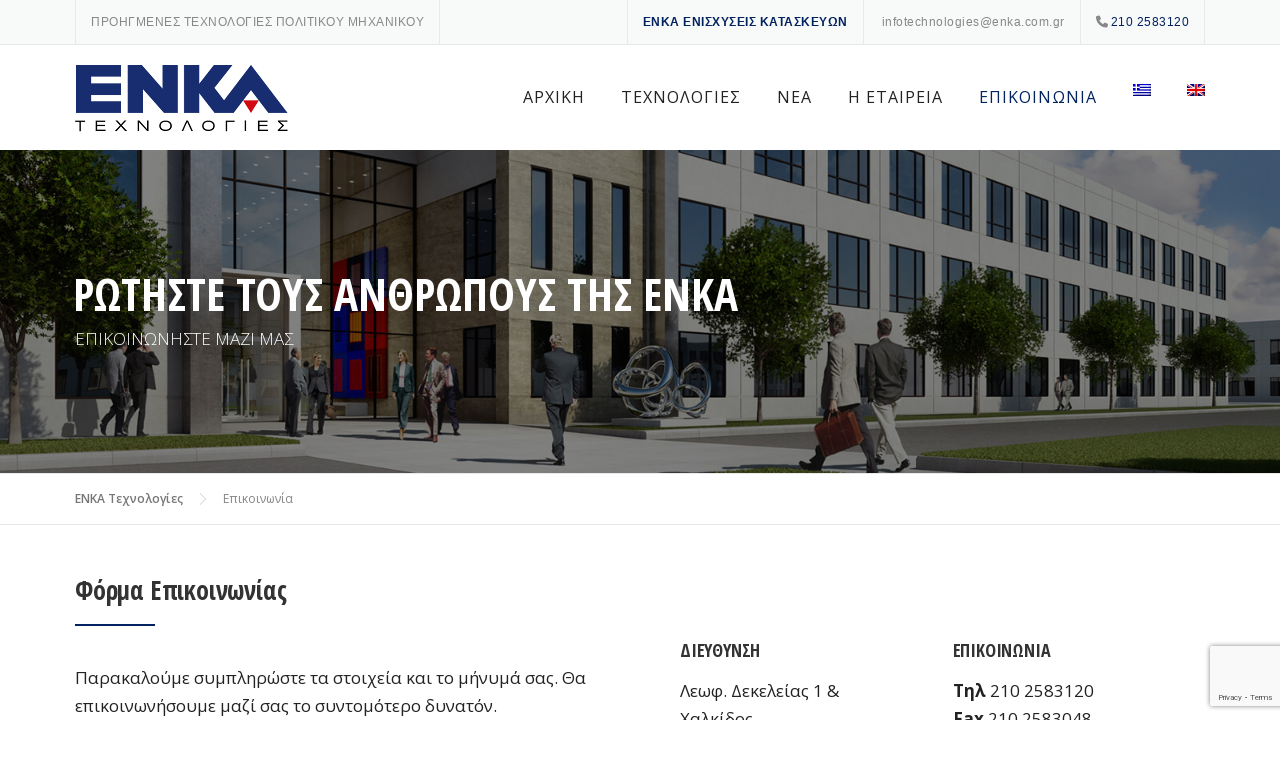

--- FILE ---
content_type: text/html; charset=UTF-8
request_url: https://enkatechnologies.com.gr/contact/
body_size: 13092
content:
<!DOCTYPE html>
<html lang="el">
<head>
	<meta charset="UTF-8">
	<meta name="viewport" content="width=device-width, initial-scale=1">
	<link rel="profile" href="https://gmpg.org/xfn/11">
	<link rel="pingback" href="https://enkatechnologies.com.gr/cms/xmlrpc.php">
	<title>Επικοινωνία &#8211; ENKA Τεχνολογίες</title>
<meta name='robots' content='max-image-preview:large' />
	<style>img:is([sizes="auto" i], [sizes^="auto," i]) { contain-intrinsic-size: 3000px 1500px }</style>
	<link rel="alternate" hreflang="el" href="https://enkatechnologies.com.gr/contact/" />
<link rel="alternate" hreflang="en-us" href="https://enkatechnologies.com.gr/en/contact/" />
<link rel="alternate" hreflang="x-default" href="https://enkatechnologies.com.gr/contact/" />
<link rel='dns-prefetch' href='//fonts.googleapis.com' />
<link rel='preconnect' href='https://fonts.gstatic.com' crossorigin />
<link rel="alternate" type="application/rss+xml" title="Ροή RSS &raquo; ENKA Τεχνολογίες" href="https://enkatechnologies.com.gr/feed/" />
<link rel='stylesheet' id='js_composer_front-css' href='https://enkatechnologies.com.gr/cms/app/addons/js_composer/assets/css/js_composer.min.css?ver=8.7.2' type='text/css' media='all' />
<link rel='stylesheet' id='wp-block-library-css' href='https://enkatechnologies.com.gr/cms/wp-includes/css/dist/block-library/style.min.css?ver=6.8.3' type='text/css' media='all' />
<style id='wp-block-library-theme-inline-css' type='text/css'>
.wp-block-audio :where(figcaption){color:#555;font-size:13px;text-align:center}.is-dark-theme .wp-block-audio :where(figcaption){color:#ffffffa6}.wp-block-audio{margin:0 0 1em}.wp-block-code{border:1px solid #ccc;border-radius:4px;font-family:Menlo,Consolas,monaco,monospace;padding:.8em 1em}.wp-block-embed :where(figcaption){color:#555;font-size:13px;text-align:center}.is-dark-theme .wp-block-embed :where(figcaption){color:#ffffffa6}.wp-block-embed{margin:0 0 1em}.blocks-gallery-caption{color:#555;font-size:13px;text-align:center}.is-dark-theme .blocks-gallery-caption{color:#ffffffa6}:root :where(.wp-block-image figcaption){color:#555;font-size:13px;text-align:center}.is-dark-theme :root :where(.wp-block-image figcaption){color:#ffffffa6}.wp-block-image{margin:0 0 1em}.wp-block-pullquote{border-bottom:4px solid;border-top:4px solid;color:currentColor;margin-bottom:1.75em}.wp-block-pullquote cite,.wp-block-pullquote footer,.wp-block-pullquote__citation{color:currentColor;font-size:.8125em;font-style:normal;text-transform:uppercase}.wp-block-quote{border-left:.25em solid;margin:0 0 1.75em;padding-left:1em}.wp-block-quote cite,.wp-block-quote footer{color:currentColor;font-size:.8125em;font-style:normal;position:relative}.wp-block-quote:where(.has-text-align-right){border-left:none;border-right:.25em solid;padding-left:0;padding-right:1em}.wp-block-quote:where(.has-text-align-center){border:none;padding-left:0}.wp-block-quote.is-large,.wp-block-quote.is-style-large,.wp-block-quote:where(.is-style-plain){border:none}.wp-block-search .wp-block-search__label{font-weight:700}.wp-block-search__button{border:1px solid #ccc;padding:.375em .625em}:where(.wp-block-group.has-background){padding:1.25em 2.375em}.wp-block-separator.has-css-opacity{opacity:.4}.wp-block-separator{border:none;border-bottom:2px solid;margin-left:auto;margin-right:auto}.wp-block-separator.has-alpha-channel-opacity{opacity:1}.wp-block-separator:not(.is-style-wide):not(.is-style-dots){width:100px}.wp-block-separator.has-background:not(.is-style-dots){border-bottom:none;height:1px}.wp-block-separator.has-background:not(.is-style-wide):not(.is-style-dots){height:2px}.wp-block-table{margin:0 0 1em}.wp-block-table td,.wp-block-table th{word-break:normal}.wp-block-table :where(figcaption){color:#555;font-size:13px;text-align:center}.is-dark-theme .wp-block-table :where(figcaption){color:#ffffffa6}.wp-block-video :where(figcaption){color:#555;font-size:13px;text-align:center}.is-dark-theme .wp-block-video :where(figcaption){color:#ffffffa6}.wp-block-video{margin:0 0 1em}:root :where(.wp-block-template-part.has-background){margin-bottom:0;margin-top:0;padding:1.25em 2.375em}
</style>
<style id='classic-theme-styles-inline-css' type='text/css'>
/*! This file is auto-generated */
.wp-block-button__link{color:#fff;background-color:#32373c;border-radius:9999px;box-shadow:none;text-decoration:none;padding:calc(.667em + 2px) calc(1.333em + 2px);font-size:1.125em}.wp-block-file__button{background:#32373c;color:#fff;text-decoration:none}
</style>
<style id='global-styles-inline-css' type='text/css'>
:root{--wp--preset--aspect-ratio--square: 1;--wp--preset--aspect-ratio--4-3: 4/3;--wp--preset--aspect-ratio--3-4: 3/4;--wp--preset--aspect-ratio--3-2: 3/2;--wp--preset--aspect-ratio--2-3: 2/3;--wp--preset--aspect-ratio--16-9: 16/9;--wp--preset--aspect-ratio--9-16: 9/16;--wp--preset--color--black: #000000;--wp--preset--color--cyan-bluish-gray: #abb8c3;--wp--preset--color--white: #ffffff;--wp--preset--color--pale-pink: #f78da7;--wp--preset--color--vivid-red: #cf2e2e;--wp--preset--color--luminous-vivid-orange: #ff6900;--wp--preset--color--luminous-vivid-amber: #fcb900;--wp--preset--color--light-green-cyan: #7bdcb5;--wp--preset--color--vivid-green-cyan: #00d084;--wp--preset--color--pale-cyan-blue: #8ed1fc;--wp--preset--color--vivid-cyan-blue: #0693e3;--wp--preset--color--vivid-purple: #9b51e0;--wp--preset--gradient--vivid-cyan-blue-to-vivid-purple: linear-gradient(135deg,rgba(6,147,227,1) 0%,rgb(155,81,224) 100%);--wp--preset--gradient--light-green-cyan-to-vivid-green-cyan: linear-gradient(135deg,rgb(122,220,180) 0%,rgb(0,208,130) 100%);--wp--preset--gradient--luminous-vivid-amber-to-luminous-vivid-orange: linear-gradient(135deg,rgba(252,185,0,1) 0%,rgba(255,105,0,1) 100%);--wp--preset--gradient--luminous-vivid-orange-to-vivid-red: linear-gradient(135deg,rgba(255,105,0,1) 0%,rgb(207,46,46) 100%);--wp--preset--gradient--very-light-gray-to-cyan-bluish-gray: linear-gradient(135deg,rgb(238,238,238) 0%,rgb(169,184,195) 100%);--wp--preset--gradient--cool-to-warm-spectrum: linear-gradient(135deg,rgb(74,234,220) 0%,rgb(151,120,209) 20%,rgb(207,42,186) 40%,rgb(238,44,130) 60%,rgb(251,105,98) 80%,rgb(254,248,76) 100%);--wp--preset--gradient--blush-light-purple: linear-gradient(135deg,rgb(255,206,236) 0%,rgb(152,150,240) 100%);--wp--preset--gradient--blush-bordeaux: linear-gradient(135deg,rgb(254,205,165) 0%,rgb(254,45,45) 50%,rgb(107,0,62) 100%);--wp--preset--gradient--luminous-dusk: linear-gradient(135deg,rgb(255,203,112) 0%,rgb(199,81,192) 50%,rgb(65,88,208) 100%);--wp--preset--gradient--pale-ocean: linear-gradient(135deg,rgb(255,245,203) 0%,rgb(182,227,212) 50%,rgb(51,167,181) 100%);--wp--preset--gradient--electric-grass: linear-gradient(135deg,rgb(202,248,128) 0%,rgb(113,206,126) 100%);--wp--preset--gradient--midnight: linear-gradient(135deg,rgb(2,3,129) 0%,rgb(40,116,252) 100%);--wp--preset--font-size--small: 13px;--wp--preset--font-size--medium: 20px;--wp--preset--font-size--large: 36px;--wp--preset--font-size--x-large: 42px;--wp--preset--spacing--20: 0.44rem;--wp--preset--spacing--30: 0.67rem;--wp--preset--spacing--40: 1rem;--wp--preset--spacing--50: 1.5rem;--wp--preset--spacing--60: 2.25rem;--wp--preset--spacing--70: 3.38rem;--wp--preset--spacing--80: 5.06rem;--wp--preset--shadow--natural: 6px 6px 9px rgba(0, 0, 0, 0.2);--wp--preset--shadow--deep: 12px 12px 50px rgba(0, 0, 0, 0.4);--wp--preset--shadow--sharp: 6px 6px 0px rgba(0, 0, 0, 0.2);--wp--preset--shadow--outlined: 6px 6px 0px -3px rgba(255, 255, 255, 1), 6px 6px rgba(0, 0, 0, 1);--wp--preset--shadow--crisp: 6px 6px 0px rgba(0, 0, 0, 1);}:where(.is-layout-flex){gap: 0.5em;}:where(.is-layout-grid){gap: 0.5em;}body .is-layout-flex{display: flex;}.is-layout-flex{flex-wrap: wrap;align-items: center;}.is-layout-flex > :is(*, div){margin: 0;}body .is-layout-grid{display: grid;}.is-layout-grid > :is(*, div){margin: 0;}:where(.wp-block-columns.is-layout-flex){gap: 2em;}:where(.wp-block-columns.is-layout-grid){gap: 2em;}:where(.wp-block-post-template.is-layout-flex){gap: 1.25em;}:where(.wp-block-post-template.is-layout-grid){gap: 1.25em;}.has-black-color{color: var(--wp--preset--color--black) !important;}.has-cyan-bluish-gray-color{color: var(--wp--preset--color--cyan-bluish-gray) !important;}.has-white-color{color: var(--wp--preset--color--white) !important;}.has-pale-pink-color{color: var(--wp--preset--color--pale-pink) !important;}.has-vivid-red-color{color: var(--wp--preset--color--vivid-red) !important;}.has-luminous-vivid-orange-color{color: var(--wp--preset--color--luminous-vivid-orange) !important;}.has-luminous-vivid-amber-color{color: var(--wp--preset--color--luminous-vivid-amber) !important;}.has-light-green-cyan-color{color: var(--wp--preset--color--light-green-cyan) !important;}.has-vivid-green-cyan-color{color: var(--wp--preset--color--vivid-green-cyan) !important;}.has-pale-cyan-blue-color{color: var(--wp--preset--color--pale-cyan-blue) !important;}.has-vivid-cyan-blue-color{color: var(--wp--preset--color--vivid-cyan-blue) !important;}.has-vivid-purple-color{color: var(--wp--preset--color--vivid-purple) !important;}.has-black-background-color{background-color: var(--wp--preset--color--black) !important;}.has-cyan-bluish-gray-background-color{background-color: var(--wp--preset--color--cyan-bluish-gray) !important;}.has-white-background-color{background-color: var(--wp--preset--color--white) !important;}.has-pale-pink-background-color{background-color: var(--wp--preset--color--pale-pink) !important;}.has-vivid-red-background-color{background-color: var(--wp--preset--color--vivid-red) !important;}.has-luminous-vivid-orange-background-color{background-color: var(--wp--preset--color--luminous-vivid-orange) !important;}.has-luminous-vivid-amber-background-color{background-color: var(--wp--preset--color--luminous-vivid-amber) !important;}.has-light-green-cyan-background-color{background-color: var(--wp--preset--color--light-green-cyan) !important;}.has-vivid-green-cyan-background-color{background-color: var(--wp--preset--color--vivid-green-cyan) !important;}.has-pale-cyan-blue-background-color{background-color: var(--wp--preset--color--pale-cyan-blue) !important;}.has-vivid-cyan-blue-background-color{background-color: var(--wp--preset--color--vivid-cyan-blue) !important;}.has-vivid-purple-background-color{background-color: var(--wp--preset--color--vivid-purple) !important;}.has-black-border-color{border-color: var(--wp--preset--color--black) !important;}.has-cyan-bluish-gray-border-color{border-color: var(--wp--preset--color--cyan-bluish-gray) !important;}.has-white-border-color{border-color: var(--wp--preset--color--white) !important;}.has-pale-pink-border-color{border-color: var(--wp--preset--color--pale-pink) !important;}.has-vivid-red-border-color{border-color: var(--wp--preset--color--vivid-red) !important;}.has-luminous-vivid-orange-border-color{border-color: var(--wp--preset--color--luminous-vivid-orange) !important;}.has-luminous-vivid-amber-border-color{border-color: var(--wp--preset--color--luminous-vivid-amber) !important;}.has-light-green-cyan-border-color{border-color: var(--wp--preset--color--light-green-cyan) !important;}.has-vivid-green-cyan-border-color{border-color: var(--wp--preset--color--vivid-green-cyan) !important;}.has-pale-cyan-blue-border-color{border-color: var(--wp--preset--color--pale-cyan-blue) !important;}.has-vivid-cyan-blue-border-color{border-color: var(--wp--preset--color--vivid-cyan-blue) !important;}.has-vivid-purple-border-color{border-color: var(--wp--preset--color--vivid-purple) !important;}.has-vivid-cyan-blue-to-vivid-purple-gradient-background{background: var(--wp--preset--gradient--vivid-cyan-blue-to-vivid-purple) !important;}.has-light-green-cyan-to-vivid-green-cyan-gradient-background{background: var(--wp--preset--gradient--light-green-cyan-to-vivid-green-cyan) !important;}.has-luminous-vivid-amber-to-luminous-vivid-orange-gradient-background{background: var(--wp--preset--gradient--luminous-vivid-amber-to-luminous-vivid-orange) !important;}.has-luminous-vivid-orange-to-vivid-red-gradient-background{background: var(--wp--preset--gradient--luminous-vivid-orange-to-vivid-red) !important;}.has-very-light-gray-to-cyan-bluish-gray-gradient-background{background: var(--wp--preset--gradient--very-light-gray-to-cyan-bluish-gray) !important;}.has-cool-to-warm-spectrum-gradient-background{background: var(--wp--preset--gradient--cool-to-warm-spectrum) !important;}.has-blush-light-purple-gradient-background{background: var(--wp--preset--gradient--blush-light-purple) !important;}.has-blush-bordeaux-gradient-background{background: var(--wp--preset--gradient--blush-bordeaux) !important;}.has-luminous-dusk-gradient-background{background: var(--wp--preset--gradient--luminous-dusk) !important;}.has-pale-ocean-gradient-background{background: var(--wp--preset--gradient--pale-ocean) !important;}.has-electric-grass-gradient-background{background: var(--wp--preset--gradient--electric-grass) !important;}.has-midnight-gradient-background{background: var(--wp--preset--gradient--midnight) !important;}.has-small-font-size{font-size: var(--wp--preset--font-size--small) !important;}.has-medium-font-size{font-size: var(--wp--preset--font-size--medium) !important;}.has-large-font-size{font-size: var(--wp--preset--font-size--large) !important;}.has-x-large-font-size{font-size: var(--wp--preset--font-size--x-large) !important;}
:where(.wp-block-post-template.is-layout-flex){gap: 1.25em;}:where(.wp-block-post-template.is-layout-grid){gap: 1.25em;}
:where(.wp-block-columns.is-layout-flex){gap: 2em;}:where(.wp-block-columns.is-layout-grid){gap: 2em;}
:root :where(.wp-block-pullquote){font-size: 1.5em;line-height: 1.6;}
</style>
<link rel='stylesheet' id='contact-form-7-css' href='https://enkatechnologies.com.gr/cms/app/addons/contact-form-7/includes/css/styles.css?ver=6.1.4' type='text/css' media='all' />
<link rel='stylesheet' id='wpml-legacy-horizontal-list-0-css' href='https://enkatechnologies.com.gr/cms/app/addons/sitepress-multilingual-cms/templates/language-switchers/legacy-list-horizontal/style.min.css?ver=1' type='text/css' media='all' />
<style id='wpml-legacy-horizontal-list-0-inline-css' type='text/css'>
.wpml-ls-statics-shortcode_actions{background-color:#eeeeee;}.wpml-ls-statics-shortcode_actions, .wpml-ls-statics-shortcode_actions .wpml-ls-sub-menu, .wpml-ls-statics-shortcode_actions a {border-color:#cdcdcd;}.wpml-ls-statics-shortcode_actions a, .wpml-ls-statics-shortcode_actions .wpml-ls-sub-menu a, .wpml-ls-statics-shortcode_actions .wpml-ls-sub-menu a:link, .wpml-ls-statics-shortcode_actions li:not(.wpml-ls-current-language) .wpml-ls-link, .wpml-ls-statics-shortcode_actions li:not(.wpml-ls-current-language) .wpml-ls-link:link {color:#444444;background-color:#ffffff;}.wpml-ls-statics-shortcode_actions .wpml-ls-sub-menu a:hover,.wpml-ls-statics-shortcode_actions .wpml-ls-sub-menu a:focus, .wpml-ls-statics-shortcode_actions .wpml-ls-sub-menu a:link:hover, .wpml-ls-statics-shortcode_actions .wpml-ls-sub-menu a:link:focus {color:#000000;background-color:#eeeeee;}.wpml-ls-statics-shortcode_actions .wpml-ls-current-language > a {color:#444444;background-color:#ffffff;}.wpml-ls-statics-shortcode_actions .wpml-ls-current-language:hover>a, .wpml-ls-statics-shortcode_actions .wpml-ls-current-language>a:focus {color:#000000;background-color:#eeeeee;}
</style>
<link rel='stylesheet' id='wpml-menu-item-0-css' href='https://enkatechnologies.com.gr/cms/app/addons/sitepress-multilingual-cms/templates/language-switchers/menu-item/style.min.css?ver=1' type='text/css' media='all' />
<link rel='stylesheet' id='parent-style-css' href='https://enkatechnologies.com.gr/cms/app/themes/construction/style.css?ver=6.8.3' type='text/css' media='all' />
<link rel='stylesheet' id='wpcharming-style-css' href='https://enkatechnologies.com.gr/cms/app/skins/enka/style.css?ver=6.8.3' type='text/css' media='all' />
<link rel='stylesheet' id='wpcharming-fontawesome-css' href='https://enkatechnologies.com.gr/cms/app/themes/construction/assets/css/all.min.css?ver=6.5.1' type='text/css' media='all' />
<link rel="preload" as="style" href="https://fonts.googleapis.com/css?family=Open%20Sans:300,400,500,600,700,800,300italic,400italic,500italic,600italic,700italic,800italic%7COpen%20Sans%20Condensed:700&#038;subset=greek&#038;display=swap&#038;ver=1769069401" /><link rel="stylesheet" href="https://fonts.googleapis.com/css?family=Open%20Sans:300,400,500,600,700,800,300italic,400italic,500italic,600italic,700italic,800italic%7COpen%20Sans%20Condensed:700&#038;subset=greek&#038;display=swap&#038;ver=1769069401" media="print" onload="this.media='all'"><noscript><link rel="stylesheet" href="https://fonts.googleapis.com/css?family=Open%20Sans:300,400,500,600,700,800,300italic,400italic,500italic,600italic,700italic,800italic%7COpen%20Sans%20Condensed:700&#038;subset=greek&#038;display=swap&#038;ver=1769069401" /></noscript><script type="text/javascript" src="https://enkatechnologies.com.gr/cms/wp-includes/js/jquery/jquery.min.js?ver=3.7.1" id="jquery-core-js"></script>
<script type="text/javascript" src="https://enkatechnologies.com.gr/cms/wp-includes/js/jquery/jquery-migrate.min.js?ver=3.4.1" id="jquery-migrate-js"></script>
<script type="text/javascript" src="https://enkatechnologies.com.gr/cms/app/themes/construction/assets/js/modernizr.min.js?ver=2.6.2" id="wpcharming-modernizr-js"></script>
<script type="text/javascript" src="https://enkatechnologies.com.gr/cms/app/themes/construction/assets/js/libs.js?ver=6.8.3" id="wpcharming-libs-js"></script>
<script></script><link rel="https://api.w.org/" href="https://enkatechnologies.com.gr/wp-json/" /><link rel="alternate" title="JSON" type="application/json" href="https://enkatechnologies.com.gr/wp-json/wp/v2/pages/950" /><link rel="EditURI" type="application/rsd+xml" title="RSD" href="https://enkatechnologies.com.gr/cms/xmlrpc.php?rsd" />
<link rel="canonical" href="https://enkatechnologies.com.gr/contact/" />
<link rel='shortlink' href='https://enkatechnologies.com.gr/?p=950' />
<link rel="alternate" title="oEmbed (JSON)" type="application/json+oembed" href="https://enkatechnologies.com.gr/wp-json/oembed/1.0/embed?url=https%3A%2F%2Fenkatechnologies.com.gr%2Fcontact%2F" />
<link rel="alternate" title="oEmbed (XML)" type="text/xml+oembed" href="https://enkatechnologies.com.gr/wp-json/oembed/1.0/embed?url=https%3A%2F%2Fenkatechnologies.com.gr%2Fcontact%2F&#038;format=xml" />
<meta name="generator" content="WPML ver:4.8.6 stt:1,13;" />
<meta name="generator" content="Redux 4.5.9" /><!--[if lt IE 9]><script src="https://enkatechnologies.com.gr/cms/app/themes/construction/assets/js/html5.min.js"></script><![endif]-->
	<link rel="shortcut icon" href="https://enkatechnologies.com.gr/cms/files/2015/09/favicon.ico">
	<link rel="apple-touch-icon-precomposed" href="https://enkatechnologies.com.gr/cms/files/2015/09/logo-iphone.png">
	<link rel="apple-touch-icon-precomposed" sizes="114x114" href="https://enkatechnologies.com.gr/cms/files/2015/09/logo-iphone-retina.png">
	<link rel="apple-touch-icon-precomposed" sizes="72x72" href="https://enkatechnologies.com.gr/cms/files/2015/09/logo-ipad.png">
	<link rel="apple-touch-icon-precomposed" sizes="114x114" href="https://enkatechnologies.com.gr/cms/files/2015/09/logo-ipad-retina.png">
<style id="theme_option_custom_css" type="text/css">
 
</style>
<!-- Google Tag Manager -->
<script>(function(w,d,s,l,i){w[l]=w[l]||[];w[l].push({'gtm.start':
new Date().getTime(),event:'gtm.js'});var f=d.getElementsByTagName(s)[0],
j=d.createElement(s),dl=l!='dataLayer'?'&amp;l='+l:'';j.async=true;j.src=
'https://www.googletagmanager.com/gtm.js?id='+i+dl;f.parentNode.insertBefore(j,f);
})(window,document,'script','dataLayer','GTM-KSRWH69');</script>
<!-- End Google Tag Manager --><meta name="generator" content="Powered by Slider Revolution 6.7.37 - responsive, Mobile-Friendly Slider Plugin for WordPress with comfortable drag and drop interface." />
<script>function setREVStartSize(e){
			//window.requestAnimationFrame(function() {
				window.RSIW = window.RSIW===undefined ? window.innerWidth : window.RSIW;
				window.RSIH = window.RSIH===undefined ? window.innerHeight : window.RSIH;
				try {
					var pw = document.getElementById(e.c).parentNode.offsetWidth,
						newh;
					pw = pw===0 || isNaN(pw) || (e.l=="fullwidth" || e.layout=="fullwidth") ? window.RSIW : pw;
					e.tabw = e.tabw===undefined ? 0 : parseInt(e.tabw);
					e.thumbw = e.thumbw===undefined ? 0 : parseInt(e.thumbw);
					e.tabh = e.tabh===undefined ? 0 : parseInt(e.tabh);
					e.thumbh = e.thumbh===undefined ? 0 : parseInt(e.thumbh);
					e.tabhide = e.tabhide===undefined ? 0 : parseInt(e.tabhide);
					e.thumbhide = e.thumbhide===undefined ? 0 : parseInt(e.thumbhide);
					e.mh = e.mh===undefined || e.mh=="" || e.mh==="auto" ? 0 : parseInt(e.mh,0);
					if(e.layout==="fullscreen" || e.l==="fullscreen")
						newh = Math.max(e.mh,window.RSIH);
					else{
						e.gw = Array.isArray(e.gw) ? e.gw : [e.gw];
						for (var i in e.rl) if (e.gw[i]===undefined || e.gw[i]===0) e.gw[i] = e.gw[i-1];
						e.gh = e.el===undefined || e.el==="" || (Array.isArray(e.el) && e.el.length==0)? e.gh : e.el;
						e.gh = Array.isArray(e.gh) ? e.gh : [e.gh];
						for (var i in e.rl) if (e.gh[i]===undefined || e.gh[i]===0) e.gh[i] = e.gh[i-1];
											
						var nl = new Array(e.rl.length),
							ix = 0,
							sl;
						e.tabw = e.tabhide>=pw ? 0 : e.tabw;
						e.thumbw = e.thumbhide>=pw ? 0 : e.thumbw;
						e.tabh = e.tabhide>=pw ? 0 : e.tabh;
						e.thumbh = e.thumbhide>=pw ? 0 : e.thumbh;
						for (var i in e.rl) nl[i] = e.rl[i]<window.RSIW ? 0 : e.rl[i];
						sl = nl[0];
						for (var i in nl) if (sl>nl[i] && nl[i]>0) { sl = nl[i]; ix=i;}
						var m = pw>(e.gw[ix]+e.tabw+e.thumbw) ? 1 : (pw-(e.tabw+e.thumbw)) / (e.gw[ix]);
						newh =  (e.gh[ix] * m) + (e.tabh + e.thumbh);
					}
					var el = document.getElementById(e.c);
					if (el!==null && el) el.style.height = newh+"px";
					el = document.getElementById(e.c+"_wrapper");
					if (el!==null && el) {
						el.style.height = newh+"px";
						el.style.display = "block";
					}
				} catch(e){
					console.log("Failure at Presize of Slider:" + e)
				}
			//});
		  };</script>
		<style type="text/css" id="wp-custom-css">
			.home .wpb_wrapper {
	margin: 0;
}

@media only screen and (max-width: 400px) {
  .topbar-right aside.topbar-widget{
		padding-left: 5px!important;
		padding-right: 5px!important;
	}
}		</style>
		<style id="wpc_options-dynamic-css" title="dynamic-css" class="redux-options-output">.site-header .site-branding{margin-top:10px;margin-right:0px;margin-bottom:10px;margin-left:0px;}.wpc-menu a{font-family:"Open Sans";letter-spacing:1px;font-weight:400;font-style:normal;color:#222222;font-size:16px;}.page-title-wrap{background-color:#f8f9f9;}a, .primary-color, .wpc-menu a:hover, .wpc-menu > li.current-menu-item > a, .wpc-menu > li.current-menu-ancestor > a,
                                                       .entry-footer .post-categories li a:hover, .entry-footer .post-tags li a:hover,
                                                       .heading-404, .grid-item .grid-title a:hover, .widget a:hover, .widget #calendar_wrap a, .widget_recent_comments a,
                                                       #secondary .widget.widget_nav_menu ul li a:hover, #secondary .widget.widget_nav_menu ul li li a:hover, #secondary .widget.widget_nav_menu ul li li li a:hover,
                                                       #secondary .widget.widget_nav_menu ul li.current-menu-item a, .woocommerce ul.products li.product .price, .woocommerce .star-rating,
                                                       .iconbox-wrapper .iconbox-icon .primary, .iconbox-wrapper .iconbox-image .primary, .iconbox-wrapper a:hover,
                                                       .breadcrumbs a:hover, #comments .comment .comment-wrapper .comment-meta .comment-time:hover, #comments .comment .comment-wrapper .comment-meta .comment-reply-link:hover, #comments .comment .comment-wrapper .comment-meta .comment-edit-link:hover,
                                                       .nav-toggle-active i, .header-transparent .header-right-wrap .extract-element .phone-text, .site-header .header-right-wrap .extract-element .phone-text,
                                                       .wpb_wrapper .wpc-projects-light .esg-navigationbutton:hover, .wpb_wrapper .wpc-projects-light .esg-filterbutton:hover,.wpb_wrapper .wpc-projects-light .esg-sortbutton:hover,.wpb_wrapper .wpc-projects-light .esg-sortbutton-order:hover,.wpb_wrapper .wpc-projects-light .esg-cartbutton-order:hover,.wpb_wrapper .wpc-projects-light .esg-filterbutton.selected,
                                                       .wpb_wrapper .wpc-projects-dark .esg-navigationbutton:hover, .wpb_wrapper .wpc-projects-dark .esg-filterbutton:hover, .wpb_wrapper .wpc-projects-dark .esg-sortbutton:hover,.wpb_wrapper .wpc-projects-dark .esg-sortbutton-order:hover,.wpb_wrapper .wpc-projects-dark .esg-cartbutton-order:hover, .wpb_wrapper .wpc-projects-dark .esg-filterbutton.selected{color:#032360;}input[type="reset"], input[type="submit"], input[type="submit"], .wpc-menu ul li a:hover,
                                                       .wpc-menu ul li.current-menu-item > a, .loop-pagination a:hover, .loop-pagination span:hover,
                                                       .loop-pagination a.current, .loop-pagination span.current, .footer-social, .tagcloud a:hover, woocommerce #respond input#submit.alt, .woocommerce a.button.alt, .woocommerce button.button.alt, .woocommerce input.button.alt,
                                                       .woocommerce #respond input#submit.alt:hover, .woocommerce #respond input#submit.alt:focus, .woocommerce #respond input#submit.alt:active, .woocommerce a.button.alt:hover, .woocommerce a.button.alt:focus, .woocommerce a.button.alt:active, .woocommerce button.button.alt:hover, .woocommerce button.button.alt:focus, .woocommerce button.button.alt:active, .woocommerce input.button.alt:hover, .woocommerce input.button.alt:focus, .woocommerce input.button.alt:active,
                                                       .woocommerce span.onsale, .entry-content .wpb_content_element .wpb_tour_tabs_wrapper .wpb_tabs_nav li.ui-tabs-active a, .entry-content .wpb_content_element .wpb_accordion_header li.ui-tabs-active a,
                                                       .entry-content .wpb_content_element .wpb_accordion_wrapper .wpb_accordion_header.ui-state-active a,
                                                       .btn, .btn:hover, .btn-primary, .custom-heading .heading-line, .custom-heading .heading-line.primary,
                                                       .wpb_wrapper .eg-wpc_projects-element-1{background-color:#032360;}textarea:focus, input[type="date"]:focus, input[type="datetime"]:focus, input[type="datetime-local"]:focus, input[type="email"]:focus, input[type="month"]:focus, input[type="number"]:focus, input[type="password"]:focus, input[type="search"]:focus, input[type="tel"]:focus, input[type="text"]:focus, input[type="time"]:focus, input[type="url"]:focus, input[type="week"]:focus,
                                                       .entry-content blockquote, .woocommerce ul.products li.product a img:hover, .woocommerce div.product div.images img:hover{border-color:#032360;}#secondary .widget.widget_nav_menu ul li.current-menu-item a:before{border-left-color:#032360;}.secondary-color, .iconbox-wrapper .iconbox-icon .secondary, .iconbox-wrapper .iconbox-image .secondary{color:#d81823;}.btn-secondary, .custom-heading .heading-line.secondary{background-color:#d81823;}.hentry.sticky, .entry-content blockquote, .entry-meta .sticky-label,
                                .entry-author, #comments .comment .comment-wrapper, .page-title-wrap, .widget_wpc_posts ul li,
                                .inverted-column > .wpb_wrapper, .inverted-row, div.wpcf7-response-output{background-color:#f8f9f9;}hr, abbr, acronym, dfn, table, table > thead > tr > th, table > tbody > tr > th, table > tfoot > tr > th, table > thead > tr > td, table > tbody > tr > td, table > tfoot > tr > td,
                                fieldset, select, textarea, input[type="date"], input[type="datetime"], input[type="datetime-local"], input[type="email"], input[type="month"], input[type="number"], input[type="password"], input[type="search"], input[type="tel"], input[type="text"], input[type="time"], input[type="url"], input[type="week"],
                                .left-sidebar .content-area, .left-sidebar .sidebar, .right-sidebar .content-area, .right-sidebar .sidebar,
                                .site-header, .wpc-menu.wpc-menu-mobile, .wpc-menu.wpc-menu-mobile li, .blog .hentry, .archive .hentry, .search .hentry,
                                .page-header .page-title, .archive-title, .client-logo img, #comments .comment-list .pingback, .page-title-wrap, .page-header-wrap,
                                .portfolio-prev i, .portfolio-next i, #secondary .widget.widget_nav_menu ul li.current-menu-item a, .icon-button,
                                .woocommerce nav.woocommerce-pagination ul, .woocommerce nav.woocommerce-pagination ul li,woocommerce div.product .woocommerce-tabs ul.tabs:before, .woocommerce #content div.product .woocommerce-tabs ul.tabs:before, .woocommerce-page div.product .woocommerce-tabs ul.tabs:before, .woocommerce-page #content div.product .woocommerce-tabs ul.tabs:before,
                                .woocommerce div.product .woocommerce-tabs ul.tabs li:after, .woocommerce div.product .woocommerce-tabs ul.tabs li:before,
                                .woocommerce table.cart td.actions .coupon .input-text, .woocommerce #content table.cart td.actions .coupon .input-text, .woocommerce-page table.cart td.actions .coupon .input-text, .woocommerce-page #content table.cart td.actions .coupon .input-text,
                                .woocommerce form.checkout_coupon, .woocommerce form.login, .woocommerce form.register,.shop-elements i, .testimonial .testimonial-content, .breadcrumbs,
                                .woocommerce-cart .cart-collaterals .cart_totals table td, .woocommerce-cart .cart-collaterals .cart_totals table th,.carousel-prev, .carousel-next,.recent-news-meta,
                                .woocommerce ul.products li.product a img, .woocommerce div.product div.images img{border-color:#e9e9e9;}.site{background-color:#ffffff;}.layout-boxed{background-color:#333333;}body{font-family:"Open Sans";color:#222222;font-size:17px;}h1,h2,h3,h4,h5,h6, .font-heading{font-family:"Open Sans Condensed";font-weight:700;color:#333333;}</style><style type="text/css" data-type="vc_shortcodes-custom-css">.vc_custom_1423767656799{margin-top: 60px !important;margin-bottom: 40px !important;}.vc_custom_1423767662799{margin-top: 60px !important;margin-bottom: 40px !important;}</style><noscript><style> .wpb_animate_when_almost_visible { opacity: 1; }</style></noscript></head>

<body class="wp-singular page-template-default page page-id-950 wp-embed-responsive wp-theme-construction wp-child-theme-enka header-topbar header-fixed-on header-normal chrome osx wpb-js-composer js-comp-ver-8.7.2 vc_responsive">


<div id="page" class="hfeed site">

	<a class="skip-link screen-reader-text" href="#content">Skip to content</a>

			
	<div id="topbar" class="site-topbar">
		<div class="container">
			<div class="topbar-inner clearfix">
				<div class="topbar-left topbar widget-area clearfix">
					<aside class="topbar-widget widget widget_text">			<div class="textwidget"><div class="extract-element">
<span class="topbar-highlight">ΠΡΟΗΓΜΕΝΕΣ ΤΕΧΝΟΛΟΓΙΕΣ ΠΟΛΙΤΙΚΟΥ ΜΗΧΑΝΙΚΟΥ</span>
</div></div>
		</aside>				</div>
				<div class="topbar-right topbar widget-area clearfix">
					<aside class="topbar-widget widget widget_text"><h2 class="widgettitle">TopBar Phone Contact</h2>
			<div class="textwidget"><div class="extract-element">
<span class="topbar-text"><i class="fa fa-phone"></i> </span> 
<span class="topbar-highlight primary-color">210 2583120</span>
</div></div>
		</aside><aside class="topbar-widget widget widget_text"><h2 class="widgettitle">TopBar Email Contact</h2>
			<div class="textwidget"><div class="extract-element">
<span class="topbar-text"> <i class="fa fa-envelope-o"></i> </span> 
<a href="/cdn-cgi/l/email-protection#acc5c2cac3d8c9cfc4c2c3c0c3cbc5c9dfecc9c2c7cd82cfc3c182cbde" class="topbar-highlight primary-color"><span class="__cf_email__" data-cfemail="d0b9beb6bfa4b5b3b8bebfbcbfb7b9b5a390b5bebbb1feb3bfbdfeb7a2">[email&#160;protected]</span></a>
</div></div>
		</aside><aside class="widget_text topbar-widget widget widget_custom_html"><h2 class="widgettitle">ENKA ΕΝΙΣΧΥΣΕΙΣ ΚΑΤΑΣΚΕΥΩΝ</h2>
<div class="textwidget custom-html-widget"><div class="other-site-link">
<a href="http://www.enka.com.gr/" class="topbar-highlight primary-color" target="_blank">ENKA ΕΝΙΣΧΥΣΕΙΣ ΚΑΤΑΣΚΕΥΩΝ</a>
</div></div></aside>				</div>
			</div>
		</div>
	</div> <!-- /#topbar -->
		
	
	<header id="masthead" class="site-header fixed-on" role="banner">
		<div class="header-wrap">
			<div class="container">
				<div class="site-branding">
										<a href="https://enkatechnologies.com.gr/" title="ENKA Τεχνολογίες" rel="home">
						<img src="https://enkatechnologies.com.gr/cms/files/2018/06/logo-el.png" alt="ENKA Τεχνολογίες" />
					</a>
									</div><!-- /.site-branding -->

				<div class="header-right-wrap clearfix">
					<nav id="site-navigation" class="main-navigation" role="navigation">
						<div id="nav-toggle"><i class="fa fa-bars"></i></div>
						<ul class="wpc-menu">	
						<li id="menu-item-959" class="menu-item menu-item-type-post_type menu-item-object-page menu-item-home menu-item-959"><a href="https://enkatechnologies.com.gr/">ΑΡΧΙΚΗ</a></li>
<li id="menu-item-2211" class="menu-item menu-item-type-post_type menu-item-object-page menu-item-2211"><a href="https://enkatechnologies.com.gr/technologies/">ΤΕΧΝΟΛΟΓΙΕΣ</a></li>
<li id="menu-item-962" class="menu-item menu-item-type-post_type menu-item-object-page menu-item-962"><a href="https://enkatechnologies.com.gr/news/">ΝΕΑ</a></li>
<li id="menu-item-1478" class="menu-item menu-item-type-custom menu-item-object-custom menu-item-has-children menu-item-1478"><a href="#">Η ΕΤΑΙΡΕΙΑ</a>
<ul class="sub-menu">
	<li id="menu-item-1220" class="menu-item menu-item-type-post_type menu-item-object-page menu-item-1220"><a href="https://enkatechnologies.com.gr/company/about/">ΣΧΕΤΙΚΑ</a></li>
	<li id="menu-item-1216" class="menu-item menu-item-type-post_type menu-item-object-page menu-item-1216"><a href="https://enkatechnologies.com.gr/company/culture/">Η ΦΙΛΟΣΟΦΙΑ ΜΑΣ</a></li>
	<li id="menu-item-1219" class="menu-item menu-item-type-post_type menu-item-object-page menu-item-1219"><a href="https://enkatechnologies.com.gr/company/executives/">ΣΤΕΛΕΧΗ</a></li>
</ul>
</li>
<li id="menu-item-2797" class="mobile-other-site-link menu-item menu-item-type-custom menu-item-object-custom menu-item-2797"><a target="_blank" href="http://www.enka.com.gr">ENKA ΕΝΙΣΧΥΣΕΙΣ ΚΑΤΑΣΚΕΥΩΝ</a></li>
<li id="menu-item-960" class="menu-item-border menu-item menu-item-type-post_type menu-item-object-page current-menu-item page_item page-item-950 current_page_item menu-item-960"><a href="https://enkatechnologies.com.gr/contact/" aria-current="page">ΕΠΙΚΟΙΝΩΝΙΑ</a></li>
<li id="menu-item-wpml-ls-38-el" class="menu-item-language menu-item-language-current menu-item wpml-ls-slot-38 wpml-ls-item wpml-ls-item-el wpml-ls-current-language wpml-ls-menu-item wpml-ls-first-item menu-item-type-wpml_ls_menu_item menu-item-object-wpml_ls_menu_item menu-item-wpml-ls-38-el"><a href="https://enkatechnologies.com.gr/contact/" role="menuitem"><img
            class="wpml-ls-flag"
            src="https://enkatechnologies.com.gr/cms/app/addons/sitepress-multilingual-cms/res/flags/el.png"
            alt="ΕΛ"
            
            
    /></a></li>
<li id="menu-item-wpml-ls-38-en" class="menu-item-language menu-item wpml-ls-slot-38 wpml-ls-item wpml-ls-item-en wpml-ls-menu-item wpml-ls-last-item menu-item-type-wpml_ls_menu_item menu-item-object-wpml_ls_menu_item menu-item-wpml-ls-38-en"><a href="https://enkatechnologies.com.gr/en/contact/" title="Μετάβαση σε EN" aria-label="Μετάβαση σε EN" role="menuitem"><img
            class="wpml-ls-flag"
            src="https://enkatechnologies.com.gr/cms/app/addons/sitepress-multilingual-cms/res/flags/en.png"
            alt="EN"
            
            
    /></a></li>
					    </ul>
					</nav><!-- #site-navigation -->
				</div>
			</div>
			
		</div>
	</header><!-- #masthead -->
	
	<div id="content" class="site-content">		
		
		<div class="page-header-wrap clearfix " style="background-color: #222222;color: #ffffff;padding-top: 120px;padding-bottom: 120px;background: url(https://enkatechnologies.com.gr/cms/files/2015/02/contact-page-header.jpg) no-repeat center bottom;background-size:cover;">

			<div class="container"><h1 class="page-title" style="color:#ffffff">ΡΩΤΗΣΤΕ ΤΟΥΣ ΑΝΘΡΩΠΟΥΣ ΤΗΣ ΕΝΚΑ</h1>
				<span class="page-subtitle">ΕΠΙΚΟΙΝΩΝΗΣΤΕ ΜΑΖΙ ΜΑΣ</span>
			</div>
		</div>		
					<div class="breadcrumbs">
				<div class="container">
					<!-- Breadcrumb NavXT 7.4.1 -->
<span typeof="v:Breadcrumb"><a rel="v:url" property="v:title" title="Go to ENKA Τεχνολογίες." href="https://enkatechnologies.com.gr" class="home">ENKA Τεχνολογίες</a></span><span typeof="v:Breadcrumb"><span property="v:title">Επικοινωνία</span></span>				</div>
			</div>
			
		<div id="content-wrap" class=" full-screen">
			<div id="primary" class="content-area-full">
				<main id="main" class="site-main" role="main">
					

										
										<script data-cfasync="false" src="/cdn-cgi/scripts/5c5dd728/cloudflare-static/email-decode.min.js"></script><script type="text/javascript">
						jQuery(document).ready(function() {
							jQuery('.gallery').appendTo('#post_embedded_gallery');
						});
					</script>
				
					<div id="post_embedded_gallery">

					</div>
					
										
										
					
						<article id="post-950" class="post-950 page type-page status-publish hentry">

							<div class="entry-content">

								<div class="wpb-content-wrapper">
<div id="wpc_6975d646e387f" class="vc_row wpb_row vc_row-fluid  ">
		<div class="row_inner_wrapper  clearfix" style="padding-top: 10px;">
			<div class="row_inner container clearfix">
				<div class="row_full_center_content clearfix"><div class="wpb_column vc_column_container vc_col-sm-6"><div class="vc_column-inner"><div class="wpb_wrapper">
	<div class="custom-heading wpb_content_element ">
		<h2 class="heading-title" >Φόρμα Επικοινωνίας</h2>
		<span class="heading-line primary"></span>
	</div>
	<div class="wpb_text_column wpb_content_element" >
		<div class="wpb_wrapper">
			<p>Παρακαλούμε συμπληρώστε τα στοιχεία και το μήνυμά σας. Θα επικοινωνήσουμε μαζί σας το συντομότερο δυνατόν.</p>

		</div>
	</div>

<div class="wpcf7 no-js" id="wpcf7-f955-p950-o1" lang="el" dir="ltr" data-wpcf7-id="955">
<div class="screen-reader-response"><p role="status" aria-live="polite" aria-atomic="true"></p> <ul></ul></div>
<form action="/contact/#wpcf7-f955-p950-o1" method="post" class="wpcf7-form init" aria-label="Φόρμα επικοινωνίας" novalidate="novalidate" data-status="init">
<fieldset class="hidden-fields-container"><input type="hidden" name="_wpcf7" value="955" /><input type="hidden" name="_wpcf7_version" value="6.1.4" /><input type="hidden" name="_wpcf7_locale" value="el" /><input type="hidden" name="_wpcf7_unit_tag" value="wpcf7-f955-p950-o1" /><input type="hidden" name="_wpcf7_container_post" value="950" /><input type="hidden" name="_wpcf7_posted_data_hash" value="" /><input type="hidden" name="_wpcf7_recaptcha_response" value="" />
</fieldset>
<p><span class="wpcf7-form-control-wrap" data-name="your-name"><input size="40" maxlength="400" class="wpcf7-form-control wpcf7-text wpcf7-validates-as-required" aria-required="true" aria-invalid="false" placeholder="Όνομα *" value="" type="text" name="your-name" /></span>
</p>
<div class="form_1_2">
	<p><span class="wpcf7-form-control-wrap" data-name="your-email"><input size="40" maxlength="400" class="wpcf7-form-control wpcf7-email wpcf7-validates-as-required wpcf7-text wpcf7-validates-as-email" aria-required="true" aria-invalid="false" placeholder="Email *" value="" type="email" name="your-email" /></span>
	</p>
</div>
<div class="form_1_2 last">
	<p><span class="wpcf7-form-control-wrap" data-name="your-telephone"><input size="40" maxlength="400" class="wpcf7-form-control wpcf7-tel wpcf7-text wpcf7-validates-as-tel" aria-invalid="false" placeholder="Τηλέφωνο" value="" type="tel" name="your-telephone" /></span>
	</p>
</div>
<div class="clear">
</div>
<p><span class="wpcf7-form-control-wrap" data-name="your-subject"><input size="40" maxlength="400" class="wpcf7-form-control wpcf7-text wpcf7-validates-as-required" aria-required="true" aria-invalid="false" placeholder="Θέμα *" value="" type="text" name="your-subject" /></span>
</p>
<p><span class="wpcf7-form-control-wrap" data-name="your-message"><textarea cols="40" rows="10" maxlength="2000" class="wpcf7-form-control wpcf7-textarea wpcf7-validates-as-required" aria-required="true" aria-invalid="false" placeholder="Μήνυμα *" name="your-message"></textarea></span>
</p>

<p><input class="wpcf7-form-control wpcf7-submit has-spinner btn btn-large btn-secondary" type="submit" value="Αποστολή" />
</p><div class="wpcf7-response-output" aria-hidden="true"></div>
</form>
</div>
</div></div></div><div class="wpb_column vc_column_container vc_col-sm-6"><div class="vc_column-inner"><div class="wpb_wrapper"><div class="vc_row wpb_row vc_inner vc_row-fluid"><div class="wpb_column vc_column_container vc_col-sm-6"><div class="vc_column-inner vc_custom_1423767656799"><div class="wpb_wrapper">
	<div class="wpb_text_column wpb_content_element" >
		<div class="wpb_wrapper">
			<h4>ΔΙΕΥΘΥΝΣΗ</h4>
<p>Λεωφ. Δεκελείας 1 &amp; Χαλκίδος<br />
Νέα Φιλαδέλφεια, 14343<br />
Αθήνα</p>

		</div>
	</div>
</div></div></div><div class="wpb_column vc_column_container vc_col-sm-6"><div class="vc_column-inner vc_custom_1423767662799"><div class="wpb_wrapper">
	<div class="wpb_text_column wpb_content_element" >
		<div class="wpb_wrapper">
			<h4>ΕΠΙΚΟΙΝΩΝΙΑ</h4>
<p><strong>Τηλ</strong> 210 2583120<br />
<strong>Fax</strong> 210 2583048<br />
<strong> Email</strong> <a href="/cdn-cgi/l/email-protection" class="__cf_email__" data-cfemail="84edeae2ebf0e1e7eceaebe8ebe3ede1f7c4e1eaefe5aae7ebe9aae3f6">[email&#160;protected]</a></p>

		</div>
	</div>
</div></div></div></div>
	<div class="wpb_text_column wpb_content_element" >
		<div class="wpb_wrapper">
			<p><iframe style="border: 0;" src="https://www.google.com/maps/embed?pb=!1m18!1m12!1m3!1d3142.836580507905!2d23.7325577!3d38.0275891!2m3!1f0!2f0!3f0!3m2!1i1024!2i768!4f13.1!3m3!1m2!1s0x14a1a2f14d1d4003%3A0xc321c4c9698bb5c5!2zzpvOtc-Jz4YuIM6UzrXOus6tzrvOtc65zrHPgiAxLCDOnc6tzrEgzqfOsc67zrrOt860z4zOvc6xIDE0MyA0Mw!5e0!3m2!1sel!2sgr!4v1442245418260" width="100%" height="415" frameborder="0" allowfullscreen="allowfullscreen"></iframe></p>

		</div>
	</div>
</div></div></div>
				</div>
			</div>
		</div>
</div>
</div>								
							</div><!-- .entry-content -->

						</article><!-- #post-## -->

										
										
					</main><!-- #main -->
			</div><!-- #primary -->
			
							
		</div> <!-- /#content-wrap -->


	</div><!-- #content -->

	<div class="clear"></div>

	<footer id="colophon" class="site-footer" role="contentinfo">

		<div class="footer-connect">
			<div class="container">

							</div>
		</div>

		<div class="container">

					
						<div class="footer-widgets-area">
				<div class="sidebar-footer footer-columns footer-3-columns clearfix">
											<div id="footer-1" class="footer-1 footer-column widget-area" role="complementary">
							<aside id="nav_menu-9" class="widget widget_nav_menu"><h3 class="widget-title">ΕΝΚΑ</h3><div class="menu-footer-el-container"><ul id="menu-footer-el" class="menu"><li id="menu-item-1292" class="menu-item menu-item-type-post_type menu-item-object-page menu-item-1292"><a href="https://enkatechnologies.com.gr/company/about/">Σχετικά</a></li>
<li id="menu-item-2760" class="menu-item menu-item-type-post_type menu-item-object-page menu-item-2760"><a href="https://enkatechnologies.com.gr/technologies/">Τεχνολογίες</a></li>
<li id="menu-item-1296" class="menu-item menu-item-type-post_type menu-item-object-page menu-item-1296"><a href="https://enkatechnologies.com.gr/news/">Νέα</a></li>
<li id="menu-item-1294" class="menu-item menu-item-type-post_type menu-item-object-page current-menu-item page_item page-item-950 current_page_item menu-item-1294"><a href="https://enkatechnologies.com.gr/contact/" aria-current="page">Επικοινωνία</a></li>
</ul></div></aside>						</div>
												<div id="footer-2" class="footer-2 footer-column widget-area" role="complementary">
							<aside id="text-30" class="widget widget_text"><h3 class="widget-title">ΕΝΚΑ Ενισχύσεις Κατασκευών</h3>			<div class="textwidget"><div class="contact-info-box">
	<div class="contact-info-item">
		<div class="contact-text"><i class="fa fa-map-marker"></i></div>
		<div class="contact-value">Λεωφόρος Δεκελείας 1 & Χαλκίδος<br>
		14343, Νέα Φιλαδέλφεια, Αθήνα 
	</div>
	</div>
	<div class="contact-info-item">
		<div class="contact-text"><i class="fa fa-phone"></i></div>
		<div class="contact-value">210 2583120</div>
	</div>
	<div class="contact-info-item">
		<div class="contact-text"><i class="fa fa-fax"></i></div>
		<div class="contact-value">210 2583048 (FAX)</div>
	</div>
	<div class="contact-info-item">
		<div class="contact-text"><i class="fa fa-envelope"></i></div>
		<div class="contact-value"><a href="/cdn-cgi/l/email-protection#8ce5e2eae3f8e9efe4e2e3e0e3ebe5e9ffcce9e2e7eda2efe3e1a2ebfe"><span class="__cf_email__" data-cfemail="0b62656d647f6e6863656467646c626e784b6e65606a25686466256c79">[email&#160;protected]</span></a></div>
	</div>
</div></div>
		</aside>						</div>
												<div id="footer-3" class="footer-3 footer-column widget-area" role="complementary">
							<aside id="text-31" class="widget widget_text"><h3 class="widget-title">ΩΡΑΡΙΟ ΕΡΓΑΣΙΑΣ</h3>			<div class="textwidget"><div class="contact-info-box">
<ul class="hours">
<li>Δευτέρα-Παρασκευή: <span>9:00 - 17:00</span></li>
<li>Σάββατο: <span>10:00 - 14:00</span></li>
<li>Κυριακή: <span>Κλειστά</span></li>
</ul>
</div></div>
		</aside>						</div>
										</div>
			</div>
			
		</div>
		<div class="site-info-wrapper">
			<div class="container">
				<div class="site-info clearfix">
					<div class="copy_text">
						Copyright © 2015 TECHNOLOGIES ENKA - Developed by <a href="http://www.yesinternet.gr" target="_blank" title="Κατασκευή ιστοσελίδων στην Πάτρα">YES Internet</a>					</div>
					<div class="footer-menu">
                        <div class="menu-footer-el-container"><ul id="menu-footer-el-1" class="menu"><li class="menu-item menu-item-type-post_type menu-item-object-page menu-item-1292"><a href="https://enkatechnologies.com.gr/company/about/">Σχετικά</a></li>
<li class="menu-item menu-item-type-post_type menu-item-object-page menu-item-2760"><a href="https://enkatechnologies.com.gr/technologies/">Τεχνολογίες</a></li>
<li class="menu-item menu-item-type-post_type menu-item-object-page menu-item-1296"><a href="https://enkatechnologies.com.gr/news/">Νέα</a></li>
<li class="menu-item menu-item-type-post_type menu-item-object-page current-menu-item page_item page-item-950 current_page_item menu-item-1294"><a href="https://enkatechnologies.com.gr/contact/" aria-current="page">Επικοινωνία</a></li>
</ul></div>					</div>
				</div>
			</div>
		</div>
	</footer><!-- #colophon -->

</div><!-- #page -->

<div id="btt"><i class="fa fa-angle-double-up"></i></div>


		<script data-cfasync="false" src="/cdn-cgi/scripts/5c5dd728/cloudflare-static/email-decode.min.js"></script><script>
			window.RS_MODULES = window.RS_MODULES || {};
			window.RS_MODULES.modules = window.RS_MODULES.modules || {};
			window.RS_MODULES.waiting = window.RS_MODULES.waiting || [];
			window.RS_MODULES.defered = true;
			window.RS_MODULES.moduleWaiting = window.RS_MODULES.moduleWaiting || {};
			window.RS_MODULES.type = 'compiled';
		</script>
		<script type="speculationrules">
{"prefetch":[{"source":"document","where":{"and":[{"href_matches":"\/*"},{"not":{"href_matches":["\/cms\/wp-*.php","\/cms\/wp-admin\/*","\/cms\/files\/*","\/cms\/app\/*","\/cms\/app\/addons\/*","\/cms\/app\/skins\/enka\/*","\/cms\/app\/themes\/construction\/*","\/*\\?(.+)"]}},{"not":{"selector_matches":"a[rel~=\"nofollow\"]"}},{"not":{"selector_matches":".no-prefetch, .no-prefetch a"}}]},"eagerness":"conservative"}]}
</script>
<!-- Google Tag Manager (noscript) -->

<!-- End Google Tag Manager (noscript) --><script type="text/html" id="wpb-modifications"> window.wpbCustomElement = 1; </script><link rel='stylesheet' id='rs-plugin-settings-css' href='//enkatechnologies.com.gr/cms/app/addons/revslider/sr6/assets/css/rs6.css?ver=6.7.37' type='text/css' media='all' />
<style id='rs-plugin-settings-inline-css' type='text/css'>
.tp-caption a{color:#ff7302;text-shadow:none;-webkit-transition:all 0.2s ease-out;-moz-transition:all 0.2s ease-out;-o-transition:all 0.2s ease-out;-ms-transition:all 0.2s ease-out}.tp-caption a:hover{color:#ffa902}
</style>
<script type="text/javascript" src="https://enkatechnologies.com.gr/cms/wp-includes/js/dist/hooks.min.js?ver=4d63a3d491d11ffd8ac6" id="wp-hooks-js"></script>
<script type="text/javascript" src="https://enkatechnologies.com.gr/cms/wp-includes/js/dist/i18n.min.js?ver=5e580eb46a90c2b997e6" id="wp-i18n-js"></script>
<script type="text/javascript" id="wp-i18n-js-after">
/* <![CDATA[ */
wp.i18n.setLocaleData( { 'text direction\u0004ltr': [ 'ltr' ] } );
/* ]]> */
</script>
<script type="text/javascript" src="https://enkatechnologies.com.gr/cms/app/addons/contact-form-7/includes/swv/js/index.js?ver=6.1.4" id="swv-js"></script>
<script type="text/javascript" id="contact-form-7-js-translations">
/* <![CDATA[ */
( function( domain, translations ) {
	var localeData = translations.locale_data[ domain ] || translations.locale_data.messages;
	localeData[""].domain = domain;
	wp.i18n.setLocaleData( localeData, domain );
} )( "contact-form-7", {"translation-revision-date":"2024-08-02 09:16:28+0000","generator":"GlotPress\/4.0.1","domain":"messages","locale_data":{"messages":{"":{"domain":"messages","plural-forms":"nplurals=2; plural=n != 1;","lang":"el_GR"},"This contact form is placed in the wrong place.":["\u0397 \u03c6\u03cc\u03c1\u03bc\u03b1 \u03b5\u03c0\u03b9\u03ba\u03bf\u03b9\u03bd\u03c9\u03bd\u03af\u03b1\u03c2 \u03b5\u03af\u03bd\u03b1\u03b9 \u03c3\u03b5 \u03bb\u03ac\u03b8\u03bf\u03c2 \u03b8\u03ad\u03c3\u03b7."],"Error:":["\u03a3\u03c6\u03ac\u03bb\u03bc\u03b1:"]}},"comment":{"reference":"includes\/js\/index.js"}} );
/* ]]> */
</script>
<script type="text/javascript" id="contact-form-7-js-before">
/* <![CDATA[ */
var wpcf7 = {
    "api": {
        "root": "https:\/\/enkatechnologies.com.gr\/wp-json\/",
        "namespace": "contact-form-7\/v1"
    }
};
/* ]]> */
</script>
<script type="text/javascript" src="https://enkatechnologies.com.gr/cms/app/addons/contact-form-7/includes/js/index.js?ver=6.1.4" id="contact-form-7-js"></script>
<script type="text/javascript" src="//enkatechnologies.com.gr/cms/app/addons/revslider/sr6/assets/js/rbtools.min.js?ver=6.7.38" defer async id="tp-tools-js"></script>
<script type="text/javascript" src="//enkatechnologies.com.gr/cms/app/addons/revslider/sr6/assets/js/rs6.min.js?ver=6.7.37" defer async id="revmin-js"></script>
<script type="text/javascript" src="https://enkatechnologies.com.gr/cms/app/skins/enka/js/enka.js?ver=1.0.0" id="enka-js-js"></script>
<script type="text/javascript" id="wpcharming-theme-js-extra">
/* <![CDATA[ */
var header_fixed_setting = {"fixed_header":"1"};
/* ]]> */
</script>
<script type="text/javascript" src="https://enkatechnologies.com.gr/cms/app/themes/construction/assets/js/theme.js?ver=6.8.3" id="wpcharming-theme-js"></script>
<script type="text/javascript" src="https://www.google.com/recaptcha/api.js?render=6LdYA68UAAAAAOjgTnutLoknQ2HP_94-1GpQam5_&amp;ver=3.0" id="google-recaptcha-js"></script>
<script type="text/javascript" src="https://enkatechnologies.com.gr/cms/wp-includes/js/dist/vendor/wp-polyfill.min.js?ver=3.15.0" id="wp-polyfill-js"></script>
<script type="text/javascript" id="wpcf7-recaptcha-js-before">
/* <![CDATA[ */
var wpcf7_recaptcha = {
    "sitekey": "6LdYA68UAAAAAOjgTnutLoknQ2HP_94-1GpQam5_",
    "actions": {
        "homepage": "homepage",
        "contactform": "contactform"
    }
};
/* ]]> */
</script>
<script type="text/javascript" src="https://enkatechnologies.com.gr/cms/app/addons/contact-form-7/modules/recaptcha/index.js?ver=6.1.4" id="wpcf7-recaptcha-js"></script>
<script type="text/javascript" src="https://enkatechnologies.com.gr/cms/app/addons/js_composer/assets/js/dist/js_composer_front.min.js?ver=8.7.2" id="wpb_composer_front_js-js"></script>
<script></script><script defer src="https://static.cloudflareinsights.com/beacon.min.js/vcd15cbe7772f49c399c6a5babf22c1241717689176015" integrity="sha512-ZpsOmlRQV6y907TI0dKBHq9Md29nnaEIPlkf84rnaERnq6zvWvPUqr2ft8M1aS28oN72PdrCzSjY4U6VaAw1EQ==" data-cf-beacon='{"version":"2024.11.0","token":"24b472efc40b45fdaa54fbd8d92d982f","r":1,"server_timing":{"name":{"cfCacheStatus":true,"cfEdge":true,"cfExtPri":true,"cfL4":true,"cfOrigin":true,"cfSpeedBrain":true},"location_startswith":null}}' crossorigin="anonymous"></script>
</body>
</html>


--- FILE ---
content_type: text/html; charset=utf-8
request_url: https://www.google.com/recaptcha/api2/anchor?ar=1&k=6LdYA68UAAAAAOjgTnutLoknQ2HP_94-1GpQam5_&co=aHR0cHM6Ly9lbmthdGVjaG5vbG9naWVzLmNvbS5ncjo0NDM.&hl=en&v=PoyoqOPhxBO7pBk68S4YbpHZ&size=invisible&anchor-ms=20000&execute-ms=30000&cb=6zfrtn46lidz
body_size: 48639
content:
<!DOCTYPE HTML><html dir="ltr" lang="en"><head><meta http-equiv="Content-Type" content="text/html; charset=UTF-8">
<meta http-equiv="X-UA-Compatible" content="IE=edge">
<title>reCAPTCHA</title>
<style type="text/css">
/* cyrillic-ext */
@font-face {
  font-family: 'Roboto';
  font-style: normal;
  font-weight: 400;
  font-stretch: 100%;
  src: url(//fonts.gstatic.com/s/roboto/v48/KFO7CnqEu92Fr1ME7kSn66aGLdTylUAMa3GUBHMdazTgWw.woff2) format('woff2');
  unicode-range: U+0460-052F, U+1C80-1C8A, U+20B4, U+2DE0-2DFF, U+A640-A69F, U+FE2E-FE2F;
}
/* cyrillic */
@font-face {
  font-family: 'Roboto';
  font-style: normal;
  font-weight: 400;
  font-stretch: 100%;
  src: url(//fonts.gstatic.com/s/roboto/v48/KFO7CnqEu92Fr1ME7kSn66aGLdTylUAMa3iUBHMdazTgWw.woff2) format('woff2');
  unicode-range: U+0301, U+0400-045F, U+0490-0491, U+04B0-04B1, U+2116;
}
/* greek-ext */
@font-face {
  font-family: 'Roboto';
  font-style: normal;
  font-weight: 400;
  font-stretch: 100%;
  src: url(//fonts.gstatic.com/s/roboto/v48/KFO7CnqEu92Fr1ME7kSn66aGLdTylUAMa3CUBHMdazTgWw.woff2) format('woff2');
  unicode-range: U+1F00-1FFF;
}
/* greek */
@font-face {
  font-family: 'Roboto';
  font-style: normal;
  font-weight: 400;
  font-stretch: 100%;
  src: url(//fonts.gstatic.com/s/roboto/v48/KFO7CnqEu92Fr1ME7kSn66aGLdTylUAMa3-UBHMdazTgWw.woff2) format('woff2');
  unicode-range: U+0370-0377, U+037A-037F, U+0384-038A, U+038C, U+038E-03A1, U+03A3-03FF;
}
/* math */
@font-face {
  font-family: 'Roboto';
  font-style: normal;
  font-weight: 400;
  font-stretch: 100%;
  src: url(//fonts.gstatic.com/s/roboto/v48/KFO7CnqEu92Fr1ME7kSn66aGLdTylUAMawCUBHMdazTgWw.woff2) format('woff2');
  unicode-range: U+0302-0303, U+0305, U+0307-0308, U+0310, U+0312, U+0315, U+031A, U+0326-0327, U+032C, U+032F-0330, U+0332-0333, U+0338, U+033A, U+0346, U+034D, U+0391-03A1, U+03A3-03A9, U+03B1-03C9, U+03D1, U+03D5-03D6, U+03F0-03F1, U+03F4-03F5, U+2016-2017, U+2034-2038, U+203C, U+2040, U+2043, U+2047, U+2050, U+2057, U+205F, U+2070-2071, U+2074-208E, U+2090-209C, U+20D0-20DC, U+20E1, U+20E5-20EF, U+2100-2112, U+2114-2115, U+2117-2121, U+2123-214F, U+2190, U+2192, U+2194-21AE, U+21B0-21E5, U+21F1-21F2, U+21F4-2211, U+2213-2214, U+2216-22FF, U+2308-230B, U+2310, U+2319, U+231C-2321, U+2336-237A, U+237C, U+2395, U+239B-23B7, U+23D0, U+23DC-23E1, U+2474-2475, U+25AF, U+25B3, U+25B7, U+25BD, U+25C1, U+25CA, U+25CC, U+25FB, U+266D-266F, U+27C0-27FF, U+2900-2AFF, U+2B0E-2B11, U+2B30-2B4C, U+2BFE, U+3030, U+FF5B, U+FF5D, U+1D400-1D7FF, U+1EE00-1EEFF;
}
/* symbols */
@font-face {
  font-family: 'Roboto';
  font-style: normal;
  font-weight: 400;
  font-stretch: 100%;
  src: url(//fonts.gstatic.com/s/roboto/v48/KFO7CnqEu92Fr1ME7kSn66aGLdTylUAMaxKUBHMdazTgWw.woff2) format('woff2');
  unicode-range: U+0001-000C, U+000E-001F, U+007F-009F, U+20DD-20E0, U+20E2-20E4, U+2150-218F, U+2190, U+2192, U+2194-2199, U+21AF, U+21E6-21F0, U+21F3, U+2218-2219, U+2299, U+22C4-22C6, U+2300-243F, U+2440-244A, U+2460-24FF, U+25A0-27BF, U+2800-28FF, U+2921-2922, U+2981, U+29BF, U+29EB, U+2B00-2BFF, U+4DC0-4DFF, U+FFF9-FFFB, U+10140-1018E, U+10190-1019C, U+101A0, U+101D0-101FD, U+102E0-102FB, U+10E60-10E7E, U+1D2C0-1D2D3, U+1D2E0-1D37F, U+1F000-1F0FF, U+1F100-1F1AD, U+1F1E6-1F1FF, U+1F30D-1F30F, U+1F315, U+1F31C, U+1F31E, U+1F320-1F32C, U+1F336, U+1F378, U+1F37D, U+1F382, U+1F393-1F39F, U+1F3A7-1F3A8, U+1F3AC-1F3AF, U+1F3C2, U+1F3C4-1F3C6, U+1F3CA-1F3CE, U+1F3D4-1F3E0, U+1F3ED, U+1F3F1-1F3F3, U+1F3F5-1F3F7, U+1F408, U+1F415, U+1F41F, U+1F426, U+1F43F, U+1F441-1F442, U+1F444, U+1F446-1F449, U+1F44C-1F44E, U+1F453, U+1F46A, U+1F47D, U+1F4A3, U+1F4B0, U+1F4B3, U+1F4B9, U+1F4BB, U+1F4BF, U+1F4C8-1F4CB, U+1F4D6, U+1F4DA, U+1F4DF, U+1F4E3-1F4E6, U+1F4EA-1F4ED, U+1F4F7, U+1F4F9-1F4FB, U+1F4FD-1F4FE, U+1F503, U+1F507-1F50B, U+1F50D, U+1F512-1F513, U+1F53E-1F54A, U+1F54F-1F5FA, U+1F610, U+1F650-1F67F, U+1F687, U+1F68D, U+1F691, U+1F694, U+1F698, U+1F6AD, U+1F6B2, U+1F6B9-1F6BA, U+1F6BC, U+1F6C6-1F6CF, U+1F6D3-1F6D7, U+1F6E0-1F6EA, U+1F6F0-1F6F3, U+1F6F7-1F6FC, U+1F700-1F7FF, U+1F800-1F80B, U+1F810-1F847, U+1F850-1F859, U+1F860-1F887, U+1F890-1F8AD, U+1F8B0-1F8BB, U+1F8C0-1F8C1, U+1F900-1F90B, U+1F93B, U+1F946, U+1F984, U+1F996, U+1F9E9, U+1FA00-1FA6F, U+1FA70-1FA7C, U+1FA80-1FA89, U+1FA8F-1FAC6, U+1FACE-1FADC, U+1FADF-1FAE9, U+1FAF0-1FAF8, U+1FB00-1FBFF;
}
/* vietnamese */
@font-face {
  font-family: 'Roboto';
  font-style: normal;
  font-weight: 400;
  font-stretch: 100%;
  src: url(//fonts.gstatic.com/s/roboto/v48/KFO7CnqEu92Fr1ME7kSn66aGLdTylUAMa3OUBHMdazTgWw.woff2) format('woff2');
  unicode-range: U+0102-0103, U+0110-0111, U+0128-0129, U+0168-0169, U+01A0-01A1, U+01AF-01B0, U+0300-0301, U+0303-0304, U+0308-0309, U+0323, U+0329, U+1EA0-1EF9, U+20AB;
}
/* latin-ext */
@font-face {
  font-family: 'Roboto';
  font-style: normal;
  font-weight: 400;
  font-stretch: 100%;
  src: url(//fonts.gstatic.com/s/roboto/v48/KFO7CnqEu92Fr1ME7kSn66aGLdTylUAMa3KUBHMdazTgWw.woff2) format('woff2');
  unicode-range: U+0100-02BA, U+02BD-02C5, U+02C7-02CC, U+02CE-02D7, U+02DD-02FF, U+0304, U+0308, U+0329, U+1D00-1DBF, U+1E00-1E9F, U+1EF2-1EFF, U+2020, U+20A0-20AB, U+20AD-20C0, U+2113, U+2C60-2C7F, U+A720-A7FF;
}
/* latin */
@font-face {
  font-family: 'Roboto';
  font-style: normal;
  font-weight: 400;
  font-stretch: 100%;
  src: url(//fonts.gstatic.com/s/roboto/v48/KFO7CnqEu92Fr1ME7kSn66aGLdTylUAMa3yUBHMdazQ.woff2) format('woff2');
  unicode-range: U+0000-00FF, U+0131, U+0152-0153, U+02BB-02BC, U+02C6, U+02DA, U+02DC, U+0304, U+0308, U+0329, U+2000-206F, U+20AC, U+2122, U+2191, U+2193, U+2212, U+2215, U+FEFF, U+FFFD;
}
/* cyrillic-ext */
@font-face {
  font-family: 'Roboto';
  font-style: normal;
  font-weight: 500;
  font-stretch: 100%;
  src: url(//fonts.gstatic.com/s/roboto/v48/KFO7CnqEu92Fr1ME7kSn66aGLdTylUAMa3GUBHMdazTgWw.woff2) format('woff2');
  unicode-range: U+0460-052F, U+1C80-1C8A, U+20B4, U+2DE0-2DFF, U+A640-A69F, U+FE2E-FE2F;
}
/* cyrillic */
@font-face {
  font-family: 'Roboto';
  font-style: normal;
  font-weight: 500;
  font-stretch: 100%;
  src: url(//fonts.gstatic.com/s/roboto/v48/KFO7CnqEu92Fr1ME7kSn66aGLdTylUAMa3iUBHMdazTgWw.woff2) format('woff2');
  unicode-range: U+0301, U+0400-045F, U+0490-0491, U+04B0-04B1, U+2116;
}
/* greek-ext */
@font-face {
  font-family: 'Roboto';
  font-style: normal;
  font-weight: 500;
  font-stretch: 100%;
  src: url(//fonts.gstatic.com/s/roboto/v48/KFO7CnqEu92Fr1ME7kSn66aGLdTylUAMa3CUBHMdazTgWw.woff2) format('woff2');
  unicode-range: U+1F00-1FFF;
}
/* greek */
@font-face {
  font-family: 'Roboto';
  font-style: normal;
  font-weight: 500;
  font-stretch: 100%;
  src: url(//fonts.gstatic.com/s/roboto/v48/KFO7CnqEu92Fr1ME7kSn66aGLdTylUAMa3-UBHMdazTgWw.woff2) format('woff2');
  unicode-range: U+0370-0377, U+037A-037F, U+0384-038A, U+038C, U+038E-03A1, U+03A3-03FF;
}
/* math */
@font-face {
  font-family: 'Roboto';
  font-style: normal;
  font-weight: 500;
  font-stretch: 100%;
  src: url(//fonts.gstatic.com/s/roboto/v48/KFO7CnqEu92Fr1ME7kSn66aGLdTylUAMawCUBHMdazTgWw.woff2) format('woff2');
  unicode-range: U+0302-0303, U+0305, U+0307-0308, U+0310, U+0312, U+0315, U+031A, U+0326-0327, U+032C, U+032F-0330, U+0332-0333, U+0338, U+033A, U+0346, U+034D, U+0391-03A1, U+03A3-03A9, U+03B1-03C9, U+03D1, U+03D5-03D6, U+03F0-03F1, U+03F4-03F5, U+2016-2017, U+2034-2038, U+203C, U+2040, U+2043, U+2047, U+2050, U+2057, U+205F, U+2070-2071, U+2074-208E, U+2090-209C, U+20D0-20DC, U+20E1, U+20E5-20EF, U+2100-2112, U+2114-2115, U+2117-2121, U+2123-214F, U+2190, U+2192, U+2194-21AE, U+21B0-21E5, U+21F1-21F2, U+21F4-2211, U+2213-2214, U+2216-22FF, U+2308-230B, U+2310, U+2319, U+231C-2321, U+2336-237A, U+237C, U+2395, U+239B-23B7, U+23D0, U+23DC-23E1, U+2474-2475, U+25AF, U+25B3, U+25B7, U+25BD, U+25C1, U+25CA, U+25CC, U+25FB, U+266D-266F, U+27C0-27FF, U+2900-2AFF, U+2B0E-2B11, U+2B30-2B4C, U+2BFE, U+3030, U+FF5B, U+FF5D, U+1D400-1D7FF, U+1EE00-1EEFF;
}
/* symbols */
@font-face {
  font-family: 'Roboto';
  font-style: normal;
  font-weight: 500;
  font-stretch: 100%;
  src: url(//fonts.gstatic.com/s/roboto/v48/KFO7CnqEu92Fr1ME7kSn66aGLdTylUAMaxKUBHMdazTgWw.woff2) format('woff2');
  unicode-range: U+0001-000C, U+000E-001F, U+007F-009F, U+20DD-20E0, U+20E2-20E4, U+2150-218F, U+2190, U+2192, U+2194-2199, U+21AF, U+21E6-21F0, U+21F3, U+2218-2219, U+2299, U+22C4-22C6, U+2300-243F, U+2440-244A, U+2460-24FF, U+25A0-27BF, U+2800-28FF, U+2921-2922, U+2981, U+29BF, U+29EB, U+2B00-2BFF, U+4DC0-4DFF, U+FFF9-FFFB, U+10140-1018E, U+10190-1019C, U+101A0, U+101D0-101FD, U+102E0-102FB, U+10E60-10E7E, U+1D2C0-1D2D3, U+1D2E0-1D37F, U+1F000-1F0FF, U+1F100-1F1AD, U+1F1E6-1F1FF, U+1F30D-1F30F, U+1F315, U+1F31C, U+1F31E, U+1F320-1F32C, U+1F336, U+1F378, U+1F37D, U+1F382, U+1F393-1F39F, U+1F3A7-1F3A8, U+1F3AC-1F3AF, U+1F3C2, U+1F3C4-1F3C6, U+1F3CA-1F3CE, U+1F3D4-1F3E0, U+1F3ED, U+1F3F1-1F3F3, U+1F3F5-1F3F7, U+1F408, U+1F415, U+1F41F, U+1F426, U+1F43F, U+1F441-1F442, U+1F444, U+1F446-1F449, U+1F44C-1F44E, U+1F453, U+1F46A, U+1F47D, U+1F4A3, U+1F4B0, U+1F4B3, U+1F4B9, U+1F4BB, U+1F4BF, U+1F4C8-1F4CB, U+1F4D6, U+1F4DA, U+1F4DF, U+1F4E3-1F4E6, U+1F4EA-1F4ED, U+1F4F7, U+1F4F9-1F4FB, U+1F4FD-1F4FE, U+1F503, U+1F507-1F50B, U+1F50D, U+1F512-1F513, U+1F53E-1F54A, U+1F54F-1F5FA, U+1F610, U+1F650-1F67F, U+1F687, U+1F68D, U+1F691, U+1F694, U+1F698, U+1F6AD, U+1F6B2, U+1F6B9-1F6BA, U+1F6BC, U+1F6C6-1F6CF, U+1F6D3-1F6D7, U+1F6E0-1F6EA, U+1F6F0-1F6F3, U+1F6F7-1F6FC, U+1F700-1F7FF, U+1F800-1F80B, U+1F810-1F847, U+1F850-1F859, U+1F860-1F887, U+1F890-1F8AD, U+1F8B0-1F8BB, U+1F8C0-1F8C1, U+1F900-1F90B, U+1F93B, U+1F946, U+1F984, U+1F996, U+1F9E9, U+1FA00-1FA6F, U+1FA70-1FA7C, U+1FA80-1FA89, U+1FA8F-1FAC6, U+1FACE-1FADC, U+1FADF-1FAE9, U+1FAF0-1FAF8, U+1FB00-1FBFF;
}
/* vietnamese */
@font-face {
  font-family: 'Roboto';
  font-style: normal;
  font-weight: 500;
  font-stretch: 100%;
  src: url(//fonts.gstatic.com/s/roboto/v48/KFO7CnqEu92Fr1ME7kSn66aGLdTylUAMa3OUBHMdazTgWw.woff2) format('woff2');
  unicode-range: U+0102-0103, U+0110-0111, U+0128-0129, U+0168-0169, U+01A0-01A1, U+01AF-01B0, U+0300-0301, U+0303-0304, U+0308-0309, U+0323, U+0329, U+1EA0-1EF9, U+20AB;
}
/* latin-ext */
@font-face {
  font-family: 'Roboto';
  font-style: normal;
  font-weight: 500;
  font-stretch: 100%;
  src: url(//fonts.gstatic.com/s/roboto/v48/KFO7CnqEu92Fr1ME7kSn66aGLdTylUAMa3KUBHMdazTgWw.woff2) format('woff2');
  unicode-range: U+0100-02BA, U+02BD-02C5, U+02C7-02CC, U+02CE-02D7, U+02DD-02FF, U+0304, U+0308, U+0329, U+1D00-1DBF, U+1E00-1E9F, U+1EF2-1EFF, U+2020, U+20A0-20AB, U+20AD-20C0, U+2113, U+2C60-2C7F, U+A720-A7FF;
}
/* latin */
@font-face {
  font-family: 'Roboto';
  font-style: normal;
  font-weight: 500;
  font-stretch: 100%;
  src: url(//fonts.gstatic.com/s/roboto/v48/KFO7CnqEu92Fr1ME7kSn66aGLdTylUAMa3yUBHMdazQ.woff2) format('woff2');
  unicode-range: U+0000-00FF, U+0131, U+0152-0153, U+02BB-02BC, U+02C6, U+02DA, U+02DC, U+0304, U+0308, U+0329, U+2000-206F, U+20AC, U+2122, U+2191, U+2193, U+2212, U+2215, U+FEFF, U+FFFD;
}
/* cyrillic-ext */
@font-face {
  font-family: 'Roboto';
  font-style: normal;
  font-weight: 900;
  font-stretch: 100%;
  src: url(//fonts.gstatic.com/s/roboto/v48/KFO7CnqEu92Fr1ME7kSn66aGLdTylUAMa3GUBHMdazTgWw.woff2) format('woff2');
  unicode-range: U+0460-052F, U+1C80-1C8A, U+20B4, U+2DE0-2DFF, U+A640-A69F, U+FE2E-FE2F;
}
/* cyrillic */
@font-face {
  font-family: 'Roboto';
  font-style: normal;
  font-weight: 900;
  font-stretch: 100%;
  src: url(//fonts.gstatic.com/s/roboto/v48/KFO7CnqEu92Fr1ME7kSn66aGLdTylUAMa3iUBHMdazTgWw.woff2) format('woff2');
  unicode-range: U+0301, U+0400-045F, U+0490-0491, U+04B0-04B1, U+2116;
}
/* greek-ext */
@font-face {
  font-family: 'Roboto';
  font-style: normal;
  font-weight: 900;
  font-stretch: 100%;
  src: url(//fonts.gstatic.com/s/roboto/v48/KFO7CnqEu92Fr1ME7kSn66aGLdTylUAMa3CUBHMdazTgWw.woff2) format('woff2');
  unicode-range: U+1F00-1FFF;
}
/* greek */
@font-face {
  font-family: 'Roboto';
  font-style: normal;
  font-weight: 900;
  font-stretch: 100%;
  src: url(//fonts.gstatic.com/s/roboto/v48/KFO7CnqEu92Fr1ME7kSn66aGLdTylUAMa3-UBHMdazTgWw.woff2) format('woff2');
  unicode-range: U+0370-0377, U+037A-037F, U+0384-038A, U+038C, U+038E-03A1, U+03A3-03FF;
}
/* math */
@font-face {
  font-family: 'Roboto';
  font-style: normal;
  font-weight: 900;
  font-stretch: 100%;
  src: url(//fonts.gstatic.com/s/roboto/v48/KFO7CnqEu92Fr1ME7kSn66aGLdTylUAMawCUBHMdazTgWw.woff2) format('woff2');
  unicode-range: U+0302-0303, U+0305, U+0307-0308, U+0310, U+0312, U+0315, U+031A, U+0326-0327, U+032C, U+032F-0330, U+0332-0333, U+0338, U+033A, U+0346, U+034D, U+0391-03A1, U+03A3-03A9, U+03B1-03C9, U+03D1, U+03D5-03D6, U+03F0-03F1, U+03F4-03F5, U+2016-2017, U+2034-2038, U+203C, U+2040, U+2043, U+2047, U+2050, U+2057, U+205F, U+2070-2071, U+2074-208E, U+2090-209C, U+20D0-20DC, U+20E1, U+20E5-20EF, U+2100-2112, U+2114-2115, U+2117-2121, U+2123-214F, U+2190, U+2192, U+2194-21AE, U+21B0-21E5, U+21F1-21F2, U+21F4-2211, U+2213-2214, U+2216-22FF, U+2308-230B, U+2310, U+2319, U+231C-2321, U+2336-237A, U+237C, U+2395, U+239B-23B7, U+23D0, U+23DC-23E1, U+2474-2475, U+25AF, U+25B3, U+25B7, U+25BD, U+25C1, U+25CA, U+25CC, U+25FB, U+266D-266F, U+27C0-27FF, U+2900-2AFF, U+2B0E-2B11, U+2B30-2B4C, U+2BFE, U+3030, U+FF5B, U+FF5D, U+1D400-1D7FF, U+1EE00-1EEFF;
}
/* symbols */
@font-face {
  font-family: 'Roboto';
  font-style: normal;
  font-weight: 900;
  font-stretch: 100%;
  src: url(//fonts.gstatic.com/s/roboto/v48/KFO7CnqEu92Fr1ME7kSn66aGLdTylUAMaxKUBHMdazTgWw.woff2) format('woff2');
  unicode-range: U+0001-000C, U+000E-001F, U+007F-009F, U+20DD-20E0, U+20E2-20E4, U+2150-218F, U+2190, U+2192, U+2194-2199, U+21AF, U+21E6-21F0, U+21F3, U+2218-2219, U+2299, U+22C4-22C6, U+2300-243F, U+2440-244A, U+2460-24FF, U+25A0-27BF, U+2800-28FF, U+2921-2922, U+2981, U+29BF, U+29EB, U+2B00-2BFF, U+4DC0-4DFF, U+FFF9-FFFB, U+10140-1018E, U+10190-1019C, U+101A0, U+101D0-101FD, U+102E0-102FB, U+10E60-10E7E, U+1D2C0-1D2D3, U+1D2E0-1D37F, U+1F000-1F0FF, U+1F100-1F1AD, U+1F1E6-1F1FF, U+1F30D-1F30F, U+1F315, U+1F31C, U+1F31E, U+1F320-1F32C, U+1F336, U+1F378, U+1F37D, U+1F382, U+1F393-1F39F, U+1F3A7-1F3A8, U+1F3AC-1F3AF, U+1F3C2, U+1F3C4-1F3C6, U+1F3CA-1F3CE, U+1F3D4-1F3E0, U+1F3ED, U+1F3F1-1F3F3, U+1F3F5-1F3F7, U+1F408, U+1F415, U+1F41F, U+1F426, U+1F43F, U+1F441-1F442, U+1F444, U+1F446-1F449, U+1F44C-1F44E, U+1F453, U+1F46A, U+1F47D, U+1F4A3, U+1F4B0, U+1F4B3, U+1F4B9, U+1F4BB, U+1F4BF, U+1F4C8-1F4CB, U+1F4D6, U+1F4DA, U+1F4DF, U+1F4E3-1F4E6, U+1F4EA-1F4ED, U+1F4F7, U+1F4F9-1F4FB, U+1F4FD-1F4FE, U+1F503, U+1F507-1F50B, U+1F50D, U+1F512-1F513, U+1F53E-1F54A, U+1F54F-1F5FA, U+1F610, U+1F650-1F67F, U+1F687, U+1F68D, U+1F691, U+1F694, U+1F698, U+1F6AD, U+1F6B2, U+1F6B9-1F6BA, U+1F6BC, U+1F6C6-1F6CF, U+1F6D3-1F6D7, U+1F6E0-1F6EA, U+1F6F0-1F6F3, U+1F6F7-1F6FC, U+1F700-1F7FF, U+1F800-1F80B, U+1F810-1F847, U+1F850-1F859, U+1F860-1F887, U+1F890-1F8AD, U+1F8B0-1F8BB, U+1F8C0-1F8C1, U+1F900-1F90B, U+1F93B, U+1F946, U+1F984, U+1F996, U+1F9E9, U+1FA00-1FA6F, U+1FA70-1FA7C, U+1FA80-1FA89, U+1FA8F-1FAC6, U+1FACE-1FADC, U+1FADF-1FAE9, U+1FAF0-1FAF8, U+1FB00-1FBFF;
}
/* vietnamese */
@font-face {
  font-family: 'Roboto';
  font-style: normal;
  font-weight: 900;
  font-stretch: 100%;
  src: url(//fonts.gstatic.com/s/roboto/v48/KFO7CnqEu92Fr1ME7kSn66aGLdTylUAMa3OUBHMdazTgWw.woff2) format('woff2');
  unicode-range: U+0102-0103, U+0110-0111, U+0128-0129, U+0168-0169, U+01A0-01A1, U+01AF-01B0, U+0300-0301, U+0303-0304, U+0308-0309, U+0323, U+0329, U+1EA0-1EF9, U+20AB;
}
/* latin-ext */
@font-face {
  font-family: 'Roboto';
  font-style: normal;
  font-weight: 900;
  font-stretch: 100%;
  src: url(//fonts.gstatic.com/s/roboto/v48/KFO7CnqEu92Fr1ME7kSn66aGLdTylUAMa3KUBHMdazTgWw.woff2) format('woff2');
  unicode-range: U+0100-02BA, U+02BD-02C5, U+02C7-02CC, U+02CE-02D7, U+02DD-02FF, U+0304, U+0308, U+0329, U+1D00-1DBF, U+1E00-1E9F, U+1EF2-1EFF, U+2020, U+20A0-20AB, U+20AD-20C0, U+2113, U+2C60-2C7F, U+A720-A7FF;
}
/* latin */
@font-face {
  font-family: 'Roboto';
  font-style: normal;
  font-weight: 900;
  font-stretch: 100%;
  src: url(//fonts.gstatic.com/s/roboto/v48/KFO7CnqEu92Fr1ME7kSn66aGLdTylUAMa3yUBHMdazQ.woff2) format('woff2');
  unicode-range: U+0000-00FF, U+0131, U+0152-0153, U+02BB-02BC, U+02C6, U+02DA, U+02DC, U+0304, U+0308, U+0329, U+2000-206F, U+20AC, U+2122, U+2191, U+2193, U+2212, U+2215, U+FEFF, U+FFFD;
}

</style>
<link rel="stylesheet" type="text/css" href="https://www.gstatic.com/recaptcha/releases/PoyoqOPhxBO7pBk68S4YbpHZ/styles__ltr.css">
<script nonce="s8mrEVVLvs--BFZ68OslQg" type="text/javascript">window['__recaptcha_api'] = 'https://www.google.com/recaptcha/api2/';</script>
<script type="text/javascript" src="https://www.gstatic.com/recaptcha/releases/PoyoqOPhxBO7pBk68S4YbpHZ/recaptcha__en.js" nonce="s8mrEVVLvs--BFZ68OslQg">
      
    </script></head>
<body><div id="rc-anchor-alert" class="rc-anchor-alert"></div>
<input type="hidden" id="recaptcha-token" value="[base64]">
<script type="text/javascript" nonce="s8mrEVVLvs--BFZ68OslQg">
      recaptcha.anchor.Main.init("[\x22ainput\x22,[\x22bgdata\x22,\x22\x22,\[base64]/[base64]/[base64]/[base64]/[base64]/UltsKytdPUU6KEU8MjA0OD9SW2wrK109RT4+NnwxOTI6KChFJjY0NTEyKT09NTUyOTYmJk0rMTxjLmxlbmd0aCYmKGMuY2hhckNvZGVBdChNKzEpJjY0NTEyKT09NTYzMjA/[base64]/[base64]/[base64]/[base64]/[base64]/[base64]/[base64]\x22,\[base64]\\u003d\\u003d\x22,\[base64]/ZGzDssKTwqBMQU1lwrFATMOPwpZMXMOOwrnDvHQseVcyw7Yjwp0iLXc/V8OkYMKSLADDm8OAwofCl1hbIsKvSFIlwq3DmsK/CcKbZsKKwrZgwrLCuiUOwrc3TUXDvG85w4U3E0bCicOhZAFUeFbDgsOgUi7CuSvDvRBeXBJewpjDgX3DjWBTwrPDljkmwo0MwoY2GsOgw5BNE0LDlsKTw71wCxAtPMOSw5fDqmsxMiXDmiHCqMOewq95w67DuzvDrsOjR8OHwo/CjMO5w7Fnw5dAw7PDiMOEwr1GwoNqwrbCpMO8LsO4acKQdksdDcONw4HCucOyDsKuw5nCt1zDtcKZcTrDhMO0LwVgwrVbfMOpSsO3M8OKNsKqwp7DqS5Iwrt5w6gZwqsjw4vCusKMwovDnEnDrGXDjkFQfcOIScOYwpdtw6/[base64]/CpMKRwrRNw5rCi8OZYcOZfMKqw5TCgiRHK1fDlyYKwq4Nw5zDjsOmYw5hwrzCuUlxw6jCpcOKD8OlQ8KFRApUw6DDkzrCm3PConFPc8Kqw6BvQzEbwpB4fibCrQ0KesKCwrzCrxFkw43CgDfCucOXwqjDiA/Dh8K3MMKBw7XCoyPDv8O+wozCnHPChT9Qwq4/wocaHn/Co8Oxw4HDqsOzXsOQDjHCnMOudyQ6w5A6XjvDrD7Dhnw7KcOJVnLDrVrCl8KkwrLCmsKyX1MXw6nDmcKzwoQ6w44Qw5PDhj7CgsKsw7J3w4Vbw6dAwolwD8KyJ3zDo8OKwprDjsOwDMK1wq/Dikc0XsOeaH/[base64]/DlsKHw7XCgkocwrbCnns/OG/Ch3TDuVPCvsOaYjTCo8K9LCIyw5PCq8KqwrxBcMKaw6Q3w48NwpUAIRBaW8Kywpp8wqrCv3fDvcK8OAjCgR3DtcKkwr9Rb206BzLCi8OFM8KnT8KbfcO5w7cuwpHDh8OoAsO+wrx4SMKMHHrDqRF/[base64]/w7TCq8OvRcOnwpw8M8KaOkvCtcOBwoPCsmnCoBV+w6HCkcKMw5wlb0tNPcKNKzLCnAbDhWIRwo7CksOEw5XDviPDkQV3HTZHbsKOwrMOPsOPw49OwrRrG8K5wpfDsMOVw5wdw5/Cvy9rMDnCgMOKw6Bzf8KPw7TDvsKNw5rCpTgawqRdbioPQ3Ihw6B6wrt4w7xgFMKTAMOOw6zDq25XB8Oiw6HDrcOVE3N1w7/ClX7Dom/DszfChMK9UCB4FsOUYcOGw4Bsw5zCiVrCm8OOw4zCvsOpwowmXWJsYcOpcwfCq8OJBAoNw7kTwofDu8O5w5TCncOhwrPCkhtfw6nChcKTwpx4wr/DqjtawpbDjsKQw6R3wr4RCcK6PcOGw4PDmWhCbxZbwoHDmsKWwrnCvH/Dq3/[base64]/CmMKoM8KhwqUSw51twqzCmsKPdcOMUh/Dj8KKw5fChBnCq2HCqsKfw5tVWsKcdl0CFcKFO8KbLcKqM0l9BsKxw4MPSWHDl8KPbcOJwowDwr0QQU1Rw7lGwqzDrcK2WsKxwr47wqzDjcK3wrfDu34IYMKtwqfDoVnDp8OXw7kQw5hDwr7Cj8KIw6rCjzA5w7VPwpgOwpnCjBfCgk96QyZdB8KRw74rb8Oewq/DoWvDtsKZw4JNP8K7TmPDpcO1CxYvZjkAwp1WwopFYGLDosO3ek7DrcKxL10DwpRtCcOWw4nCtSbCoXvCjSzDoMOHwrrDvsOtRsKAFlPDlHdQw6dsZMOkw4Ngw4clM8OoOzbDmMKXWcKnw7PDksKgRUkfCMK/w7TDvW11wpLDl0/[base64]/DsUgFwq7CjcO6csK5wovCuhbClU1awqEhw5s1wrlrwps1w5NTEcKYZsKAw4fDocODZMKBOyLDmisZQMOhwonDmsO9w6JGUcOZBcOKwpTCu8OwLkMCw6/CqlbDmsKDB8OHwonDozrCvDAxTcOzCy5/JsOZw7Njw6obwqrCncO3PjRfw4vCgXjCvcKRXx9Sw7fCviDCp8OYwr7DjXDCrDQWVUfDpToSAcOpwoPCoBPDp8K6BSfCswZSJURFRcKuXz/CvcO6wolNwos/wrsPHMKFw6LDmcOYwqTDqETCjUUmOsKeEcOlKFXCh8O/Tj8HSsOxYGJNPxHDiMOdwoHDsHfDi8K7w4ELw4MQw6QEwok3YHjCh8O5FcODE8O2LsKoRcK9wq0DwpFEeT5eSVwlwofDll3DhzlGwonCq8KvZxIGJDvDgMKVAVIgMMKhHSjCh8KGPy4Lwr11wpnCj8OdUGXCnynDqcKywpLCgcK/E1PChRHDgT3CgcOBNnfDuDhWDDjCtWMSw7DDqsOJUAzDuR45w4TCk8KswrLCicKnRF9TZCMMBMKNwpNsJcO5A2siw6Q5wp7Dlm/DnsOMwqoMVW8awotbw7EYw7fDszHDrMOfw64Iw6pyw5TCizFVFFrChgPDpmEmIAc5DMKxwp4xE8OxwrTClsOuJcOgwo3Cm8OUGTx9JwPDi8OYw4QVbTjDvl4yOykVGMOPFB/[base64]/Ct2Zqw5oVXsK9W8O9SnXCqlhfw75yJ2nDkCjCu8Ovw5TCqn9bZTLDlRppXsO1w61RHzM7Ck1oEGVsMG7DoUXCiMKsVmrDpSTDujDCtS3DkxfDuxrCr2rDncO2AcOBIkvCsMOmRlEBOD1BXB/CtGAJZSZ5S8KYw7vDj8OLbMOOUcOCEsK4ejorWHY/w6TCn8O2Imxrw4rDmUfCusK9w4bDpljDo1tEw6gawpY9FMO3w4bDgngww5XDo2rCg8KIL8Ouw7I6IMK5TndaBMK9w4R9wrTDngrDn8OCw5zDg8K3wpAAwoPCtArDqsK2GcKUw5PCgMO8worDsU/[base64]/Dp3/DiEbClztxRRnCvcKgHcObwqjCtMONQyg8woLDtMONw7c3TE5OAsOTwoM5IcOFw7oxw5XChsK9QiUBwrTDpSFbwrzChFd1wrNRwrlsY2zDt8O/w5PCg8KweXXCj3DCucKtG8Ozwr1kVVzDjF/DpRQ4MsO7w7JVRMKNBgPCn1/DgyRBw6h/NDDDjsKhwp4fwonDpkHDnEthFzghPMOpAQUiw4ppKsOFw7daw4BcEi5ww7Iow7/DlMOmA8Oww4LCgwPDvmsiZF/[base64]/DkMOsdcOsNAHDkMKAw5zDsClWwoAaNVoHw4AZesKcFsOfw7pGexkuwq1lKl/DvmZKVMO0dj0bdsKdw6zCogduecKFfsOaU8O4BgnDr0vDtcOxwq7Cq8OpwqfDkcOVacKnw70hYMKYwq0rwrHDlXgmw5V1w6zClTPDojxyOcOhIsOxfAFGwqYfZcKuKMOCeSx5JmHDpQ/DqmnChzfDn8Kmb8OKwrHDhAlwwqM7RMKEIRLCuMKKw7hOf1lFw7sDw5psMsOrwpc0BmHDixQmwoVzwoRmVnsVw4vClsOHQUrDqCHCuMKTJMKPUcObYwBlfsO4w5fDoMKZw4hue8OHwqpJFBhAWSnDisOWwo0hwpxoK8KKwrAKEUhUOA/DuBZrwq7Cu8Kww5vCn2dkwqMNQCjDisKYG2ApwpfCqMKaCj9PEDvDvsOww74pwq/DmsK+E2EDwqcZScOXV8KkWRfDqiQxw7Vcw63DhMK1N8OGTkcSw6zCjWxuw7HDv8OMwpPCvH8dYwzChsKpw4hmBUtIJMKsHytsw6BTwrM4UXXDncOhR8OXwqBowq90woM/w7FswrA0wq3Cn1/CnGkKDcOKCBETOsOXcMO9UirCoWFXNUxVJjcIB8K2wph1w5ACwoTChsO+PMKjA8Ozw5/DmcOic0rCkMK3w6TDihgJwoNpw4LCvsKRLcOqIMOGNkxGwppyc8ONF2sFwpDDrRnDqHJ2wq4kGDDDlcOdGXBlDj/Dl8OSwr8LKMKXw7fCpMOlw4LDqhVfcFvCvsKawoDDtFg5wq3DoMOqwpopwrzDscK8wrbCtcK5azAWwp7CllrDpH4bwqbDg8K7wpgoCsK/w6tSZ8Kqwq8fPMKnwpnCtsOoWMODBMK0w6/DnRnDqsK7wq10bMOdL8OsesOkw6nCi8OrO8OUNQbDrjIIw65/w5/Cu8OzFcKiQ8OQKMORTFMKYyXCjzTCvcODGT5Iw4Y/w7nDtBBfCxXDrSh2ZcKYNMO7w7bCucOWwpPCkFfCl1LDuAxDw7nCk3TCqMOywrDDtD3DmcKDwqdZw6Jiw4s6w48qHynCkBjDpmUXwoLCmjx+G8OAwqcUw4p+BMKnw6/CisOUAsK4wrfDpDHCliHDmArCh8KgIScIw7poV1NdwrbDmlBCRQXCrMOYNMKJfxLDj8OScsKuWcKSHAbDpTPCksKgb292PcOyT8K6w6rDuUPDmzY/wrDDqcOJIMOSw53CmXnDiMOOw6TDi8K7LsOpw7bDrBRTw7FBAcKvw6/[base64]/N8O7T8OABx7CgcK0w59rwr7DhzzCkEDCg8KiwosOSlYucnzCncOMw5/[base64]/[base64]/CgyB0eFQGE1HCusKgwoltwpx+woQTCcKoO8KGwobDvAvCvwohw6lOM0PDpMKSwrdsL0ZPD8Kgwrkwe8O1YExLw745wp9RIibCosOtw4rCsMOoHR1fw5jDpcK2wpbDrS7DvXXDq0/[base64]/[base64]/[base64]/wqdYCsOYwoDDnMORwpNudsKqw7MpeMORwqUxdcO/YlzChMKuaj3CusOqB0sjSsOnw7ZoKVplFCHCmcOEShNXAiTDgnwQwobDtgAOwrfDmBTCngADw6DDk8OwJTnChcOGNcKMwrFfOsO5wrlCwpVZwrvCqsKEwrkOPRrDlMODC3tHwqjCsRZKHsOGHhnDo185bmLDusKGL3TClcOdw4xzwpDCu8KkAMOnei/[base64]/C8OYwrRdwo/Ct1LCusO3K2BqbsOhGsK+U3QKVWLDn8ObXcKhwrpxN8KBw7lrwppOwoExZsKLwpfCjMO0wqlTP8KLY8O5cBXDm8KowoLDncKAw6LDuHNHH8K+wr3CrFFtw4/Dr8OHC8OLw47CocOldFtyw5DCsh0OwofChMKwPlUrS8OxZgbDu8OSwrnDvwNGHMKqDXTDk8K/bgkKa8OURFVmw4LCoGMPw5RLCELDlsK4worDhcOfw7rDm8K/bsObw6HCtMKVHMKVwqbCsMKYwoHCtkg2OsOGwpLDjMKRw4Y9CR8JcsKNw7rDlQcsw61/w7vDlWZ3wrjDlkPCmMKnw5rDrMOBwoDCjMKyc8OQK8KIXsOfw5sJwpdvw6d3w7LCksO+wpMvecO2RGbCugLCuEbDqcK7wrPDt2/CssKBdTd6cjzDoDfCk8KoFcOmRnPCosK4OHw2VMOxVl/[base64]/DkxsYwrvCjsKAwr5dbMKpJzLDmTPDncOZw6YZWsOjw4lce8O0woPCksKvw6XDvsKdwqVww4E0VcO7w5cPwpvCoDVDA8O5w5jClyxWwp/Cm8KfMllbw7xQwqXCvsKKwrcCL8KFwpg3wojDjMKJIcKwF8O/w5A4HDrCjcOww7dEPw3Dn0fChAsyw6jCh2YzwonCncODE8KpBT4DwqbCvsKwLWfCvsKgB0fDq1bCqhjCtDkkdsOXHsKDasOIw4lDw5kowr3DqcK5woTCkxbCtcOIwpYWw6vDhnPCnXxRMQkANjzCk8Ktwo4ZC8OdwrpQw6onwp8acMKEw6/[base64]/w4gMwrLDoMOpwq3DiT3DqgbDoxrCgg/CnsOcVEvDscO0w4RieF3DpGDCgGrDqxfDl0crwqXCucKZAnsFwoMCw7nDl8KJwrs1CsOnf8KMw4cUwqdXRMKgw4PCmMKpw4VDd8KoWgzDomzDlMKEZg/CsDJ7XMOOw54AwonCpsKvB3bDuXkCIsKUAsOlDUESwq4oOMOwYsOPRcO5wqZxwqpbGMOMw609CVVsw41xE8KawqhIwrl1w6jCqBtKH8Onw54Zw5BJwrnCicOSwoPChcOSS8K6W18aw417f8OWwqnCtQbCoMKZwoHCu8KXVgfCgjzCgsKsYsOnFVM/[base64]/bcK7A3gdw51cw5kXTHQoBMO3XzrDtRHCtsO0biLCoDfCkUoJFsOswo3CnsOewoprw4oSw4hSZMO3TMKyWsK8w546VMOAwqgZb1rCucKbV8ONwrLDh8ODNMKXfCPCr0VUw7gzZxHCvXEkNMKqwonDmU/DqipyE8O/[base64]/EmYgIRxJwpjDlX7CgMKhQi/DiHTCm0gXTXTDpwg1L8KfJsO5D2HCkX/DsMK/wqlZwocJGjbCk8Kfw69EJVTCp13DtlV1EMOhw4LDhzpLw6HCm8OkZ1gRw6fCvsO4RlvCvjESw4lfKMKHSMKmwpHDukXDjMOxwq/CocKsw6FXeMKVwrjCjjsOw5jDk8O1dATCpzYQQxHCnmDCrsKew5RrNh3Dl23Dt8OmwrYwwqjDqVHDpQg4wpPClADCmsOHEUB4NWvCmhzDqMO2wqbDscK4Y2/DtlbDhcOieMOZw4TCnAZPw4wSZMKrdiFKXcOYw4g+woPDh052SMKxXTZaw67CrcKRwq/DmcO3wqrDuMKEwq4xTcKbw5BAwrzCtcOUHmtLw7bDvMKxwp3CtcKEacKBw4YSCHQ7w4BRwpQNKEZ+wr8GAcKzw7g8URzDjTlQc2jCn8Krw4DDusOGw6FvbEnCnlbDrw7Do8OdLQzCow7CosO6w7hKwrDDi8KVWMKewps8HAhiwr/DkMKDWCVpJ8KHUsO9PRHCqsOrwpFCPMOtHBYiw5/CpMOUbcORw5/ClWHCjEsObiw/WH7ChcKPwpXCnH4HbsOPF8OUw4jDgsOsKcOQw5QCIMKLwpkNwpkPwpXChsKlFsKdwrvDncKJKsOuw73Do8Krw7LDmkzDhSlLw5VgN8KCwr/[base64]/[base64]/CjMOhBcKmwojCtjtrw7LCpcKlw55OAsKXM2rCmMKdPnZbw4HCuBhrA8Oowr1ffMKWw4BTwrE5w60dw7QFJcK5w7nCoMKvwqjDpMKJBW/DiEbDvGHCniVPwoHCnwcZfsOOw7F5bcK5GSR6JwRpV8O0wq7DrsOlw7LDqsKJCcOoP08XCcKqXik7wrnDiMO1w5PCsMKhwq8Mw5p+dcOUwrnDt1rClUkWwqJMwpxtw7jDpF0CUnpRwqcGw4zCt8KeNk4+bcKlw4sqFzdCwqR/w50WFlcgwqbChVDDqlETScKNczbCt8O7B2Z8N0HCs8OVwqDCixEKTMOiw4rCghdrJkjDjTPDjUgFwp8zLMKGw6TCs8KUGH4Dw6zCrQDCoD9iwot+w63CnF48WEg0wpDClsKYKsKiPGTChXrClMO7wq/DpngYUMOhLy/DhxjChMKuwq18RGzCkcKdQ0dbPxTChMOIwpJZw6TDsMOPw5LDo8O/wo/CrA7Cm2cxXH9Dw5fDuMOdTy3CnMOiwrE5w4TDt8Odwr7DkcO0w7rCsMK0wo7Ch8KWS8O3YcKww4/CiltZw6HDhDQwfsOIPgkiCcO+w4kPwrZ0w5rDlMOxH3wowq8AYMO4wrJ8w4bDsmLCgyDDtmIYwq/Dm0pzwpsNBlnCqw7DosO1HMOWcQ0vYMKaScOaG3bDhU/CisKyfi/Dk8OLwpDCrTsBUcOhasOlw5csecOxw5zCqxYow6HCmcOcYxHDmDrCgsKgwprDvTvDjm0CWcKHNiTCkGXCusOIwoQXYsKFTjY4RsO7w6fCsgTDgsKxVsO3w5LDqsKswqUlfT/CsnHDpCACwr1EwrHDjcKrw47CusK1wonCuCVzZcOwZhcsREHCumMIwp/Cpk7CiBfDmMOcwqpkwpoONsOCJ8OdRsKHw5QjbDvDl8Knw4tZG8OcWSDDqcK+w6DDlMKxch/CuDQzacKlw7/CkgPCoG/CjzTCrcKEBsOrw7J6KsO8SQAyHMOiw5nDjsObwrdGVGHDmsOCw6/Ck1zDlTvDoF8iNcOcbsODw4rCmsKVwp/Cpz3Dt8OAZ8KsNRjDosKWwqwKWkTDtkPDo8K5MSNOw6xrw5FZwpRGw4LCu8OURsO6w47DgcO9ShowwqEgwqMiY8OOH3ZlwooLwpDChMOSYCpzA8O0w6LCgsOpwq/DkRAGC8OiMMKQRx4+WEfDmFYWw5bCtcO/wqXChMKDw6vDnMKSwpk/wpTDij4twrgvD0gUX8K5w5LChznCihfChxdNw5bCusOPM07CmB5FQwrCr23CnhMbwp82wp3DocKXw6/CrkrDlsOdwq/[base64]/[base64]/DnMKtw7jDsMKnwr/CjG/CjBjClFVkGHzDnTDChiDDv8O7M8KEIkw/B1rCtsO2MV3DhsOgw4PDksObRxI5wr3DlyzDjcKkwrRJwoU0LsK3GsKicsKaHCzCmG3CksOofm45w7N7wot8wp/[base64]/DkRoFY0UKX8OVwp/CmBI0w7zDo8Olw7DDkVVGI3Y0w6bCsH/Dn0c5MgVZY8KGwoYdb8Kww5fDggkqbMOOw7HCj8K9acKVKcKYwp9iT8OEHxoeWMO0w7fCqcKhwq95w7UbWWzCmQ7DpcOKw47DhsOnMT1Yf2gvTkzDj2vDkDTDtCQHwpPDjEnCuS/CucODwoZBwroiLTxLLsOdwq7Dgk4+w5DCugRlw6nCuwk3woY7w7lQwq8wwp3Cr8OPPMOKwqxDbWx7wpTCnH/CoMKpbk1twonCnDIAAsKnBnYlXj5xL8OxwpLDncKKYcKkwpjDmwPDpwjCpQ4HwoHCrj7DrUfDoMKUUF8nwqfDj0bDlQTCmMKXVD4dfcK3w755fQnDjsKEw43Ci8OQU8O7wpwSShM/ahbCi3jDgsOZEsKRd33Csm9kX8KEwpFywrJ8wqPCpcOMwpbCmcK/[base64]/[base64]/Q8KLBHp3G1nCncKlw69Zw58tDcOpwrV7w7rDsF/CnMK1fcOaw4vDgsKRV8K1w4nCpMOWb8KLc8KMw5fCg8OawplgwoQxwq/Doi4xwrzCrFfDnsKzwpYNwpPCjcOMSlLCvMOEPzbDrUbCjsKJEBPCrsOsw6jDsUMVwodxw796C8KnCFlzRjc8w5kgwr3DqisMQcKLPMKVacOdw4nCkcO7JxjCpMOaecKkGcKdwqM3w4puwqjCiMKkwqxZw5/[base64]/Du0/[base64]/w5bDt8OnZ8OEfsONG0vCpjfDiMOcYQUfM0l4w4F+HkjDlcKKRcKRwq3DpFXCksKnwqjDgcKSw47Dvi7CncKyYVLDgcOcwr/DlsKjwrDDicOvIy/ConzDicOGw6XCncOPZ8Kww4LDtHs1AwUEesOObmo4DMKrKcOZMxhzwrbDqcOUVMKjZ1wWwrzDlm0kwqMQWcOvwojCny4Kw68hU8KNw7vCr8Kfwo/[base64]/[base64]/CmiHDqwwEwqjDusKJw5p7w55DeWzCgcKYw7PClcOcaMOFDMO1w5hJwpIUVBzDqsKpw4vCiGo2fWnCvMOIA8Kvw51Zwo7DumxhSsKJD8KrehDCmUwdT1HDnkzCuMKgw4Y2QsKIcMO5w6tlH8KnAcOtw6PCtCTChMOvw5J2esKvUyQAHMOAw4/CgsOLwonCt1xQw71FwpPCjlgbKhxiw5bCgAjDg1A3eiFZLQclwqXDizJcHyxXdsKowrgUw6zCjcKIesOgwqdfH8KwE8ORS1d2w43DkAzDscO+w4bCg23Dgl/[base64]/IBRbwpnClzLCu8OKHMKfw5xLwoIew5YmaMO/G8KCw7HDssKVDQt2w43DoMKaw7gVbMOEw47CuTjCq8O0w48Tw4rDrMKwwqzCoMKpw5bDgsKbw4tSw47Dn8OBdUAWXMKkw73DrMOCw5cXEisrwqleYlnDuwzDnMOYw7DCh8KrUcKrYCbDtlERwrILw6t6woXCoTbDgsOkYBTDu1jCvcKNwr3Dp0XCkX/Cp8KrwrhYalPCvH0owp58w51Cw4p6GsObKjl0w6TDn8KFw43CjjHCigXCvmfCg3PCtQcgb8OJGEF9G8KawqzDrQo5w4vChjbDr8KvBsKcKn3DtcKtw7nCpQvDpgRxwonCuVsWVnlXwod4FMOvPsKTw6vCnn7Cr0HCmcK3ZsKaOwUBTj0Ew4/[base64]/Dq8OXwq3DpsKHPwFRw4rCi8Odw5PChCbDpxVLw6hDdcOpMcOZwonClsOZwqLCmH/Dp8OCccOgesK4wobDpThhd2NdY8KkSMKVK8KPwq/[base64]/DiMK1w7TDpSMtAcOzw7tDwrLDq1MIw4TDiDDCmsK1wps2wrfDuxPCtRV6w5swbMKUw7TCqWPDlMKqw7DDlcOZw7QfIcOYwo0bCcKTQMKMdcKEwrvCqHJkw7VeZUA0OmU5TCjDksK/NiPDkcO1f8OiwqLCgQbDjcKEcxEUMcOnXggqQMOHPh/[base64]/wrddw6R5wozDmDk0TnbCokoNb8K+XcKTwp/DonnCsxPCoAIDesK1w6dZJiHDkMO4wp/CgQDCu8O7w6XDsHdZLibDpBzDvMOtwpd1w4/Dq19vwrHDqGE5w5vDiWgON8K8a8O7JMKSwpZdwqrDpsOvPSXDjznDtm3CikbCrx/DnDnDoVTCl8KRO8ORHcKSRcKoYnTCrSdZwoDClEQ4GHAMKD/[base64]/CvCd+wo9WV8O0OMK/w5pDw7V8fMOhasKjf8OtAMOYw6djBUXCsFfDm8K/wr3DpsOFZcKkw6fDicKpw7s9A8K/LsO9w4MTwrxtw655wrU6wq/CtcO1wpvDtWd8A8KbfcKiwodiw5bCvcKaw7BLBxMEw4zCvk1sDRjCoUQgEcKKw4sGwo7CnTJow7zDqjPDkcKPwpLDm8KVw4PDoMKywotRYMK7CgnCk8OhEcKdesKEwponw4DDjX46w7fDtntow5jDiXB8ThHDmFXCtMK/wonDg8OOw7ZMOi5Ww5HCgsK8WcKUw5x3w6fCsMOjw6DDuMKtNcKkw6PClVp8w4QIRy48w5k0R8O2cjZ7w5Eewo/ClzQRw5TChsKQGQEqZzzCj3fCtsOSw5TCssKAwrlXXldNwpbDtSrCgMKXB1x9wpnDhsKUw7MZbWMVw6PDonTCqMK4wqgCT8KdQ8KGwr3Dj3TDk8OBwoMDwro/AMO2w7svT8Kdw5fClsOmwr7CjmbChsKUwpxWw7Bvwr9HJ8Oww7Jew67CtiJfEmPDscOQw4MAeDoAwofDqjnCssKaw7Qlw5PDqjPDvCFsWErDnk/CpGIxK1PDkizDjsOFwobCg8Kuw6EhbsOfdMOjw6TDkiDCoHXChSLDgADCuCPCtMOsw51Gwoxvw6J7YyfCvMOdwpzDvcKGw4TCsGTDoMKWw7hJCBAfwrAcw6gaYgLCisOnw5crw5BzPArDicK5YMKxQgElwrJ7CVHCuMKhw5vDpMKFbmXCniPDvcO4UsK/DcKXwpPCqMKjC212wp/Cm8OMK8K8HTfDunXCvsOKw6k2JXTDogDCrMOuw7XDokQ5TcOGw6ABw48HwrghQhhjDBcew4HDuD8gUcKPwrJpw5t9wpDCmsK1w5TCplEXwokRwrwcMkRtwo0BwpEmwqHCtQ8Bw57Dt8O9wqRZKMOAX8Kww5Ecwp/DlkHDrsOaw77CucKBwqgnccK7w7UIdMOGwobDr8KPwoAYQMOgwp19wp7DqDTDu8K4w6N/[base64]/DtMOycsKIVVzDmRnCn8KpasOUXMK3woU1w5zCjW4rbsKRwrEOwqFTw5V6w75/[base64]/DhSnCm8Kpw44+w4HCgcKYwqDCk8OZIC0QwqPDqwxCJW/CvsKTE8KiPMKrwqBNRsK9FMOJwqETF2lYHR1YwqzDtVnClUYeAcOdb3LDl8KuDlfCssKWNcOzwolXBkDCmDZiciTDrH9uwq1SwrHDuXQmw7wfJcKMUEkqO8Oiw6I0wp8LfBBXX8ORw5YQRsKoWcKAesOvf3nCuMO7w4p9w7PDnsOZw5nDp8OYUS/DmcKyM8O5IMKZM3rDqSLDlMOIw4HCqcO5w6t5wrzDtsOzw6XCoMKlciBoU8KXwqFVw63Cr3d5ZEXCqU1NaMK/[base64]/DhG4TwoDCv8Kgw4bDisOgwrjDrWDCqUTDt13ClBPDjcKIWsK8wpQFwrF/VH51wqrDlWZBw6IPJ2M6w69KBsKFMifCoUpGwoYpZcK0BMKswr8Hw4DDr8OqXcKqLsOYBSMQw7bDhsKvbHd/U8K8woE2wq/DoQ3Dp1HDk8KfwoMQZEQ9WSpqwq0Dwph7w4pVw5BDAFgNPDfCugUkwqE9wodrw6XCmsOYw6vCoA/CpcKhNCfDiC/Du8KlwoV/wqwIahTCvcKWRil6SUlADTnDhkE0wrfDqMOBJcOwR8K7Zjogwpguwp/DjcKPwpJ+TsKSwqdQeMKew4o4w5RTBR8Zw7jCtsOAwovDvsK+TsO5w7sTwqnDnMOhwq9EwowBw7bDtFEUTynDr8KaecKDw6lZRMOxbcKxSB/Dr8OGE2cBwqvCk8KBZ8KOVEvCmBLCocKrUMK+WMOlU8OrwrYuw5nDllNew6Q9fsOWw7fDqcOSWi0Sw4/CpMOlXsK2WRkjwoVCdMODwotcIsKpdsOswogUw6HCi3EFO8K3EcKMD2/DocO/SsOQw5/CjA8oPmkaXEg1Bjw8w73DtRFec8KNw6nDucOIw4DDgsOvOMO6wpHDi8OEw6bDnzRuacOdYSvDi8Oxw7JTw7nDssO/[base64]/IsOtLsKSOQBBUx9WwpHDmcOvEzXDlRgBFAjCmUA/R8KiVcOEw4V6TgdYw6w6wpzCiDzCgMOhwo5Db33DscKMeVjCuCkew7NnFD9ICRJRwrXCmsOUw7jCmMKcw7/[base64]/[base64]/Dmw7CjsOyw64TwqUIZChsw6rDpMOww4HDscO2wp3Cj8KCw60iwqZYP8KLa8Oqw7PCt8K/w4rDlcKQw5YWw7DDmXRfZnQOVcOpw70Sw53CsnzCpyHDpMOdw4/DuhTCucOcwqZXw4TDhkLDjD4Jw5x1HMKDX8K9eFXDiMK5wqAOD8KYSgsePcKYwrJOw6/CjR7Dh8Kzw7IoBAw8w50waDFRwqZJJMOcfGPDnsKeTFDCmsOQN8KgI1/ClCXCs8Ocw5rCsMOJCxpawpNEwrdOfkNyYMKdCMKswovDhsKnGWvCj8OvwogDw5w/w5B0w4DChMKnbMKLw7TDnW3CnHHCl8K8DcKYEQ4Nw4bCqMK3wqvCsTVnwrrCvsK/[base64]/DgsKKJQbCo8KYKRzDqz/[base64]/w5/Dv1QWw7k6w5fDssK2bMKxw5h3w5HCgArDnDpHKQ/DgVfCsjUUw59fw4JMYHTChsOPw7bCj8Kbw4cXwqjCpcO2w6ECwpklSMOYC8OMEcKFRMOAw6bCusOuw73DlcKfDFo6IglEwr/DlMKGIHjCqRdcJ8O6G8O5w5zCisKSFMKIXMKRwr7CosO5wqPDtsKRAAFtw7puwpQrK8OKJ8OKfcOUw6hoN8KVKxbCpk/DvMKSwrEseUbCuTPDr8KcSMO8ecOCC8Oow69VHMKVQzAnSwjDqmXDhMK1w6p/TmHDgTZLbyVjSygcOsOTw77CscOxW8OiSlc7LEfCpcOOZMOxHsKnwpgHWMOXwrJiB8K4wqsaKAkpHXUYVkAlDMOdC1LCl2PCiQk2w4xcwpjDjsOfPk4Vw7hiZ8KXworCrcKdw5PCrsKGw7PDtcOXGMOvwoEUwqXCtw7Dp8KBbMOMG8OqDSLDgXtRw6BIdMOFwo/Di0tHwpULQ8K8FxvDuMOlw6NgwqHCn2Ylw6fCuwNHw4DDsAwqwoY+w7xnJnfClcOTI8Ohw6whwoDCr8K+w5TCgnfDj8KXUMKPw4jDqMK+WsOewoLCtG3DoMOqHVfCplRYfMOxwrbCjsKjMTB7w79kwrktQUoMQcOBwoLDh8KCwrzCl1LCj8OawopBOzbCgcK4Z8KBw5/CiSYOw77Cv8Oxwpx1PcOpwoN4V8KAISzClsOnPw/DvEDCi3PCjAHDjsOdw6lDwqzDj3xSFzB8w73DgELCoztXHmc/[base64]/CmV7Dq8KNw4PCuj3DhMKpwoXCkcOEwo4Ew5/CtA1MYnp1wqVEV8KGbMKfEMO3wrpddg3CvFvDmyDDqMKXCH/[base64]/[base64]/T0PCucKWGygQwr8Mw6NxUMKXNMOPwrAfwobCrMOww5gAwqAQwrExRSDDhlrCg8KjeGdmw7jCoxLCg8KCwpIRDsOcw4vCsiE0esKCfWHCpsOZYMObw7s+w6BOw4Fvw6YDMcOAHSoWwrVJwp3CtcOEeUcZw6vChUJJL8Kuw53Ch8O9w7FMTnXDm8K5UcO7PybDiC/CiB3CusKaHxLDoBrDqG/Dm8Kdw47Cs2IISFIcc2grYsK/IsKSw5/[base64]/DsmQUwoV/wp7DncKZQMK8NcKcMMOPwq/CjcOfwppLw7YKw7HDhzTCnQIcQUh+w7cCw5nCjTFqUH8SdwRmw68baGFfJsOvwonCiQLClFkDG8O7wplfw7dOwo/DnMOHwqkBAmLDosKeGXbCvBw9wrhTw7fDn8O/VsKZw5Nawp/ChVVLPMOdw4fDh2DDkxHDo8KSw4lowopvM3R/wqDDqsOnw67CqBlXw6HDj8KMwpFodWtMwojDmDXCvxtpw4nDiUbDl2l9w4bDp17Cvnklwp3CghTDrMOqasOdUsKhwqXDgirCvMOfCsO/eFd/wo3Dn2/CjcKuwpvDhMKhXcOJwqnDg2NCM8Kdw6fCp8KHQ8OPwqfCj8OrIcOTwq5qwqMiMRMYWcOZAsKawrNOwqwKwrZxV1JnHEDDoDbDt8KJwooqw48nwpnDvFl9H3DCkVQiLsOQCFhkUcKjNcKVw7nCiMOrw7nCh1QrTcOKwq/DrsO2bzjCpjYpwp/[base64]/Ci8O8YcKmw7LDgn5ywo48S1EqDSrCtcO4woxDwrTCk8KfIllucMKaMw7CiTPDjMKKemB4ETDCisOuHkF+UmNSw6Y/w4bCiiPDnsKJW8OcTE7CrMOMKSbDmMKfEhk9w4zChlLDkcOaw5HDisKtwqobw7jDh8OfVSrDs3HCjU8uwoAYwp7Cs3Ngw4jCnH3CuhNIw5DDvDYAD8OUw7DCkQLDtj5BwqYNw73CmMKzwoViPXMvIcKaJMKJNsOJwrF6w4jCicKXw71GER0/EsKJCiQiFFljwqfDuzfCtjlkPDw9wpHCihZpwqDCtChgwrnDvB3Cr8OQOMKiBA0lwpjCq8OgwrjDlsORwr/DkMOKwqHDtsK5wrbDsBXDoEkGw658wrTDjxrDucKiGwowZSt2w6MDGys+w4kYfcK2MGILcDTCi8OCw7vDusOsw7hgw5JCw59wVF/ClnDCrMKdDx5pwr97Z8OqTMOfwpRoZsKJwrAOw6ghJEMKwrIrwpVmJcOeAV3DrhHCqh4Yw4DClsK6wrXCusKLw7fCji/[base64]/DvBdgAMKMwrLDpMOFwofCqsKcET/DhHvDrMOzQsOuw7pIK1IuSRTCuBl7wo/CjG9PfMO0wprCgMOeSgZFwq09w57DhiXDvUk7wro/e8OrNzluw4jDqn7CkiBDZkTCjhJzYMO2FMOGwpDDuVAVwrtWQ8OkwqjDo8KVGcOzw5rDmsKkw69pw5QPb8KowpjDlsKAPQdfacOdfcObMcOTwr5wfVkPwpEgw7UJc2IkCCTDvmNkVsOYU3EaZUQhw5QAE8KWw4LCv8KaJAQFw6VIPsKTHcOewrR9Ml/[base64]/[base64]/DkMOjCzQEASxiw6IewrHDkwo/a8OyU2QDwrnCv8OCBsO5EkfCqcOtV8K6w4jDoMOqKhNvJWYcw4DDukxNwoTCtMOWwr/Cl8OPBRTDl316eXEewpDDmsK1dxNYwr7CocKRQE01W8K8ID5Vw78IwopJLsO1w6FhwpzDjBvChsO9AMONEHI9BwcFR8Opw7wxdsOlwrQswpM3IWs/wpjCvElgw4nCtGjDtsODG8KtwqU0U8KSHcKsU8OZwpnDsU1NwrHDsMO/[base64]/DpMKIw4TDt0PDliY7PsKMfQMaw4bDo8K3QcOFw4Z1wqBuwoHDkVrDksOeB8KPc3JRwrRvw70Ib18qwqtjw5rCvgQ5wpdSIcOXw5nClcOrwph4ZsOlEDdMwoEzYMOTw47Dgg3Dtnl/aQlYwqM6wrXDqcKAwpHDqMKKw4rDmsKNZsOgwrvDv0FBL8KuVsKzwpdrw5XCpsOmb0TDt8OBaA/CuMOHdcOuBw4Dw7rCgCLDhkvDkcKXw7nDiMK3Vl98BsOGwrB7XUBWw5jDiwEoMsOJw6vCk8OxE3HCtW96VzXDhl7DgcKnwoDCty3Ci8KZwrTChG7CjDTCtkIuccKwFWY2LmbDlwYeKC0ZwqXCpsKjK3hrdTLCr8OHwoF2AiIHeDHCusOAw5zDjcKow4fDsDnDvMOVw5/CqFdgwp7DosOkwprCoMKVUGDCm8KFwqRuw7sHwqXCh8Oew48twrR5dkMbEsOVRnLDpwbCgcKeccOcDMOqw6TDksOdcMONw7QZFMKqGn/CrC0Tw6Y7RsOEd8KvaBI2wrsvHsOwD3XClMKLAQzDjMKvFcO3Tm3Ch2xRGiDCvzfCpn92KcOvcTtaw57DkTvCrsOlwqkKw5FgwoHDn8OLw4daMHfDp8OIwo/[base64]/[base64]/[base64]/Di8OLesKJw4TDtsK9cQsmw5XDlWfCmCbDvETCugzDq37CgnFbAVwAwqhhwrLDr0BGw7zCvcKywrjDtsO6wrUzwpo4FsOJwo9FNXgBw7hEFsOGwotbw6k/Kn4Sw4gldk/DvsK4GwRIw77DtXPDjMOBwrzCpsKsw63DnMK4LMOaa8OMwot4MzN/dDvCqMKqTsOza8OyMMKywpvDnBvCogfDo0xBSnAvB8KIBnbCpS7DoXrDocO3E8OrMMO5wro4VXDDnsKnw6PDicKsWMKQwppzwpHDrW7DqQ\\u003d\\u003d\x22],null,[\x22conf\x22,null,\x226LdYA68UAAAAAOjgTnutLoknQ2HP_94-1GpQam5_\x22,0,null,null,null,1,[21,125,63,73,95,87,41,43,42,83,102,105,109,121],[1017145,739],0,null,null,null,null,0,null,0,null,700,1,null,0,\[base64]/76lBhnEnQkZnOKMAhnM8xEZ\x22,0,0,null,null,1,null,0,0,null,null,null,0],\x22https://enkatechnologies.com.gr:443\x22,null,[3,1,1],null,null,null,1,3600,[\x22https://www.google.com/intl/en/policies/privacy/\x22,\x22https://www.google.com/intl/en/policies/terms/\x22],\x22sJ94x9xarOJPzbY7VjS1hPdPF4y8bx0x1HsEgxy7ouA\\u003d\x22,1,0,null,1,1769333849464,0,0,[64,90],null,[141,193,76,231,41],\x22RC-q9iLG5JkrT1Lcg\x22,null,null,null,null,null,\x220dAFcWeA6vNa0MVjzdVofjTt9HnkvjqLUKVGOow1v3aHCzxUylxxKtbcIX110WmA07ipMWvqpAH6ntkk3D06u_wjI19dVY8RRcQA\x22,1769416649439]");
    </script></body></html>

--- FILE ---
content_type: text/css
request_url: https://enkatechnologies.com.gr/cms/app/skins/enka/style.css?ver=6.8.3
body_size: 964
content:
/*
Theme Name: Enka Technologies
Theme URI: http://www.yesinternet.gr
Description: Enka Technologies Theme
Author: YES Internet
Author URI: http://www.yesinternet.gr
Template: construction
Version: 1.0.0
License: GNU General Public License v2 or later
License URI: http://www.gnu.org/licenses/gpl-2.0.html
Text Domain: enka-theme
Tags:two-columns, left-sidebar, right-sidebar, light, responsive-layout, custom-background, custom-colors, custom-header, custom-menu, featured-image-header, featured-images, flexible-header, full-width-template, sticky-post, theme-options, threaded-comments, translation-ready
*/

body * {
  max-height: 1000000px; /* Chrome for Android */
  -moz-text-size-adjust: none; /* Firefox Mobile */
}

.site-header {
    padding-top: 0!important;
	height:105px;
}

.site-header .site-branding {
    margin-top: 20px!important;
    margin-top: 20px!important;
}

html:lang(en-US) .site-branding > a > img
{
    display:none;
}

.header-topbar .wpc-menu > li > a {
    padding-top: 39px;
    padding-bottom: 39px;
    /* padding-top: 55px; */
}

.menu-item-language img.iclflag {
    margin-bottom: 5px !important;
    margin-right: 0px!important;
}

.comments-link{display:none;}

.grid-hide-read-more .grid-more{display:none;}
.page-title-wrap {
    padding: 29px 0px;
}

.page-title-wrap h1 {
    text-transform: none;
}

.footer-social label,
.footer-social a i
{
    color: #ffffff;
}

.footer-social a i
{
   border-color: #ffffff!important;
}

/* Breadcrumbs */
@media screen and (max-width : 767px){
    .breadcrumbs{
        white-space: nowrap;
        overflow-y: hidden;
        overflow-x: scroll;
    }
}

@media screen and (min-width : 767px){
.columns-2 {
    -webkit-column-count: 2; /* Chrome, Safari, Opera */
    -moz-column-count: 2; /* Firefox */
    column-count: 2;
	
	-webkit-column-gap: 40px; /* Chrome, Safari, Opera */
    -moz-column-gap: 40px; /* Firefox */
    column-gap: 40px;
}
}

/*Pages tree widget




.widget_pages > ul > li.page_item_has_children > ul.children > li  {display:none}
.widget_pages >ul > li.page_item_has_children > ul.children > li.current_page_item  {display:block}
.widget_pages > li.page_item_has_children >ul.children > li.current_page_item>.children>li  {display:block}

*/

.widget_pages > h4.widget-title {display:none;}
.widget_pages > ul > li.page_item {display:none;}
.widget_pages > ul > li.page_item.current_page_parent {display:block;}
.widget_pages > ul > li.page_item.current_page_ancestor {display:block;}
.widget_pages > ul > li.page_item.current_page_parent >ul.children >li.page_item >ul.children{display:none;}
.widget_pages > ul > li.page_item.current_page_parent >ul.children >li.page_item.current_page_item >ul.children{display:block;}

.widget_pages > ul > li.page_item.current_page_ancestor >ul.children >li.page_item >ul.children{display:none;}
.widget_pages > ul > li.page_item.current_page_ancestor >ul.children >li.page_item.current_page_ancestor.current_page_parent >ul.children{display:block;}


.widget_pages ul li ul {
    padding-top: 0!important;
    padding-left: 0!important;
}



.widget_pages .current_page_item > a {color:#ccc ;border-top:1px solid #e9e9e9; border-bottom:1px solid #e9e9e9;}

.widget-area .widget_categories ul li ul li:before, .widget-area .widget_pages ul li ul li:before {
    content: "\f0da";
    font-family: FontAwesome;
    font-size: 10px;
    display: block;
    position: absolute;
    left: 0;
    top: 10px;
	display:none;
}

.widget-area .widget ul li {
    list-style: none;
    margin: 0px;
    padding-top: 0 !important;
    padding-bottom: 0 !important;
}



.widget_pages li a {
    display: block;
    padding: 10px 15px 11px 0px;
    font-weight: normal;
    color: #000;

}

.widget_pages li.page_item_has_children>a {
    font-weight: bold;
    color: #032360;

}

.only_lang{display:none;}

html:lang(el) .only_el{ 
    display:inline;
}


html:lang(en-US) .only_en-US{ 
    display:inline;
}

.entry-content p>a{text-decoration:underline;}

.topbar-right .topbar-widget:last-child {
    margin-left: 0;
}

@media screen and (min-width: 768px){
    .home .wpb_wrapper{
        margin: 0;
    }
}

@media screen and (max-width: 1100px){
	.site-header .header-right-wrap{
		padding: 0;
	}
	.site-header .main-navigation .wpc-menu-mobile{
		top: 105px !important;
	}
	.site-header .main-navigation #nav-toggle{
		top: auto;
		bottom: 30px;
	}
	.header-topbar .wpc-menu > li > a {
		padding-top: 12px;
		padding-bottom:12px;
    }
}

@media screen and (max-width: 960px){
	.topbar-left{
		display: none;
	}
	.site-topbar .topbar-right{
		float: none;
	}
	.topbar-right .topbar-widget{
		display: inline-block;
		width: 50%;
		margin: 0 !important;
		text-align: center;
	}
}

@media screen and (max-width: 339px){
	.topbar-right .topbar-widget .topbar-text{
		display: none;
	}
}

.gallery .gallery-item a {
    display: block;
    width: 100%;
    padding-top: 50%;
    position: relative;
    overflow: hidden;
    -webkit-border-radius: 3px;
    -moz-border-radius: 3px;
    border-radius: 3px;
}

.gallery .gallery-item a img {
    position: absolute;
    top: 0;
    left: 0;
    /* height: 100%; */
}

.topbar-widget .other-site-link{
    font-weight: bold;
}
.topbar-widget .other-site-link a{ 
    color: #032360;
}

@media screen and (min-width: 1101px) {
    .mobile-other-site-link {
        display: none;
    }
}

@media screen and (max-width: 1100px) {
    .site-topbar .topbar-widget.widget_custom_html,
    .site-topbar .topbar-widget .other-site-link {
        display: none;
    }
}

--- FILE ---
content_type: text/plain
request_url: https://www.google-analytics.com/j/collect?v=1&_v=j102&aip=1&a=426350531&t=pageview&_s=1&dl=https%3A%2F%2Fenkatechnologies.com.gr%2Fcontact%2F&ul=en-us%40posix&dt=%CE%95%CF%80%CE%B9%CE%BA%CE%BF%CE%B9%CE%BD%CF%89%CE%BD%CE%AF%CE%B1%20%E2%80%93%20ENKA%20%CE%A4%CE%B5%CF%87%CE%BD%CE%BF%CE%BB%CE%BF%CE%B3%CE%AF%CE%B5%CF%82&sr=1280x720&vp=1280x720&_u=YEBAAEABAAAAACAAI~&jid=714312396&gjid=847745795&cid=626178725.1769330250&tid=UA-110492434-2&_gid=1570112163.1769330250&_r=1&_slc=1&gtm=45He61m0n81KSRWH69v79637509za200zd79637509&gcd=13l3l3l3l1l1&dma=0&tag_exp=102015665~103116026~103200004~104527907~104528501~104684208~104684211~105391253~115938465~115938469~116682875~117041587~117042506&z=201923449
body_size: -453
content:
2,cG-NL2W0297RT

--- FILE ---
content_type: text/javascript
request_url: https://enkatechnologies.com.gr/cms/app/skins/enka/js/enka.js?ver=1.0.0
body_size: -365
content:
jQuery(document).ready(function() {
    
    "use strict";

    //English logo
    ( function() {
 
    	jQuery('html:lang(en-US) .site-branding > a > img').attr('src','/cms/files/2018/06/logo-en.png').show();
        
    })();

});

--- FILE ---
content_type: text/javascript
request_url: https://enkatechnologies.com.gr/cms/app/themes/construction/assets/js/theme.js?ver=6.8.3
body_size: 1327
content:
jQuery(document).ready(function() {
    "use strict";
    /**
     * Skip link focus fix
     */
    ( function() {
    	var is_webkit = navigator.userAgent.toLowerCase().indexOf( 'webkit' ) > -1,
    	    is_opera  = navigator.userAgent.toLowerCase().indexOf( 'opera' )  > -1,
    	    is_ie     = navigator.userAgent.toLowerCase().indexOf( 'msie' )   > -1;

    	if ( ( is_webkit || is_opera || is_ie ) && document.getElementById && window.addEventListener ) {
    		window.addEventListener( 'hashchange', function() {
    			var element = document.getElementById( location.hash.substring( 1 ) );

    			if ( element ) {
    				if ( ! /^(?:a|select|input|button|textarea)$/i.test( element.tagName ) )
    					element.tabIndex = -1;

    				element.focus();
    			}
    		}, false );
    	}
    })();

    /**
     * Initialise Menu Toggle
     */
    ( function() {
        var header_h = jQuery('.site-header').height();
        var header_widget_h = jQuery('.header-widget').height();

        jQuery('.wpc-menu li.menu-item-has-children').each( function() {
            jQuery(this).prepend('<div class="nav-toggle-subarrow"><i class="fa fa-angle-down"></i></div>');
        });

        jQuery('#nav-toggle').click(
            function () {

                jQuery('.main-navigation .wpc-menu').toggleClass("wpc-menu-mobile");
                jQuery('.header-widget').toggleClass("header-widget-mobile");
                jQuery('.header-widget-mobile').css('top', header_h);
                jQuery('.wpc-menu-mobile').css('top', header_h + header_widget_h + 20);
            }
        );
        jQuery('.nav-toggle-subarrow, .nav-toggle-subarrow .nav-toggle-subarrow').click(
            function () {
                jQuery(this).parent().toggleClass("nav-toggle-dropdown");
            }
        );

    } )();

    /**
     * Initialise transparent header
     */
    ( function() {

        var site_header_h = jQuery('.site-header').height();
        var logo_h = jQuery('.site-branding img').height();
        var nav_h = jQuery('.wpc-menu').height() - 30;
        var page_header = jQuery('.page-header-wrap');
        var page_header_pt = parseInt(page_header.css('padding-top'), 10);
        //alert(page_header_pt);
        //alert(nav_h);

        // Vertical Align Logo
        //jQuery('.site-branding').css('padding-top', (site_header_h - logo_h) / 2 + 'px');

        // Single Page transparent header.
        if ( jQuery('body').hasClass('header-transparent') && page_header.length ) {
            page_header.css('padding-top', page_header_pt + site_header_h + 'px');
        }

    })();

    /**
     * Parallax Section
     */
    ( function() {
        var isMobile = {
            Android: function() {
                return navigator.userAgent.match(/Android/i);
            },
            BlackBerry: function() {
                return navigator.userAgent.match(/BlackBerry/i);
            },
            iOS: function() {
                return navigator.userAgent.match(/iPhone|iPad|iPod/i);
            },
            Opera: function() {
                return navigator.userAgent.match(/Opera Mini/i);
            },
            Windows: function() {
                return navigator.userAgent.match(/IEMobile/i);
            },
            any: function() {
                return (isMobile.Android() || isMobile.BlackBerry() || isMobile.iOS() || isMobile.Opera() || isMobile.Windows());
            }
        };

        var testMobile = isMobile.any();

        jQuery('.wpc_row_parallax').each(function() {
    		var $this = jQuery(this);
    		var bg    = $this.find('.wpc_parallax_bg');

            jQuery(bg).css('backgroundImage', 'url(' + $this.data('bg') + ')');

            if (testMobile == null) {
                jQuery(bg).addClass('not-mobile');
                jQuery(bg).removeClass('is-mobile');
                jQuery(bg).parallax('50%', 0.4);
            }
            else {
                //jQuery(bg).css('backgroundAttachment', 'inherit');
                jQuery(bg).removeClass('not-mobile');
                jQuery(bg).addClass('is-mobile');

            }

        });

    })();

    /**
     * Call magnificPopup when use
     */
    ( function() {

        // WordPress gallery lightbox
        jQuery('.gallery-lightbox').each(function () {
            jQuery(this).magnificPopup({
                delegate: '.gallery-item a',
                type:'image',
                gallery:{
                    enabled: true
                },
                zoom: {
                    enabled: true
                }
            });
        });



        jQuery('.popup-video').magnificPopup({
            //disableOn: 700,
            type: 'iframe',
            mainClass: 'mfp-fade',
            removalDelay: 160,
            preloader: false,
            fixedContentPos: false,
            zoom: {
                enabled:true
            }
        });

    })();

    /**
     * Fix slider padding issue.
     */
    ( function() {
        jQuery('.rev_slider_wrapper').parents('.vc_row').find('.vc_col-sm-12').css({"padding-left": "0px","padding-right": "0px"});
    })();

    /**
     * Back To Top
     */
    ( function() {
        jQuery('#btt').fadeOut();
        jQuery(window).scroll(function() {
            if(jQuery(this).scrollTop() != 0) {
                jQuery('#btt').fadeIn();
            } else {
                jQuery('#btt').fadeOut();
            }
        });

        jQuery('#btt').click(function() {
            jQuery('body,html').animate({scrollTop:0},800);
        });
    })();

    /**
     * Fixed Header + Navigation.
     */
    ( function() {

        if ( typeof header_fixed_setting !== 'undefined' && header_fixed_setting.fixed_header == '1' ) {
            
            var stickyNavTop = jQuery( '.fixed-on' );
            if (!stickyNavTop.length) {
                return;
            }
            var p_to_top = stickyNavTop.offset().top;


            var stickyNav = function(){
                var scrollTop = jQuery(window).scrollTop();

                var topbar = jQuery( '#wpadminbar' ).height() || 0;
                if (  topbar > 0 ) {
                    var  topbar_pos = jQuery( '#wpadminbar').css( 'position' );
                    if ( 'fixed' !== topbar_pos ) {
                        topbar = 0;
                    }
                }
                if ( scrollTop > p_to_top && scrollTop > 0 ) {
                    stickyNavTop.addClass( 'header-fixed').css( 'top', topbar+'px' );
                    stickyNavTop.stop().animate({},300);

                    if ( jQuery("body").hasClass('header-transparent') ) {
                        // No Thing
                    } else {
                    stickyNavTop.addClass( 'header-fixed').css( 'top', topbar+'px' );
                        jQuery('.site-content').css('padding-top', stickyNavTop.height());
                    }
                   
                } else {
                    stickyNavTop.removeClass( 'header-fixed' ).css( 'top', 'auto' );
                    stickyNavTop.stop().animate({},300);
                    if (jQuery("body").hasClass('header-transparent') ) {
                        // No Thing
                    } else {
                        jQuery('.site-content').css('padding-top', '0');
                    }
                }
            };

            stickyNav();
            jQuery(window).scroll(function() {
                stickyNav();
            });

        }

    })();

});
